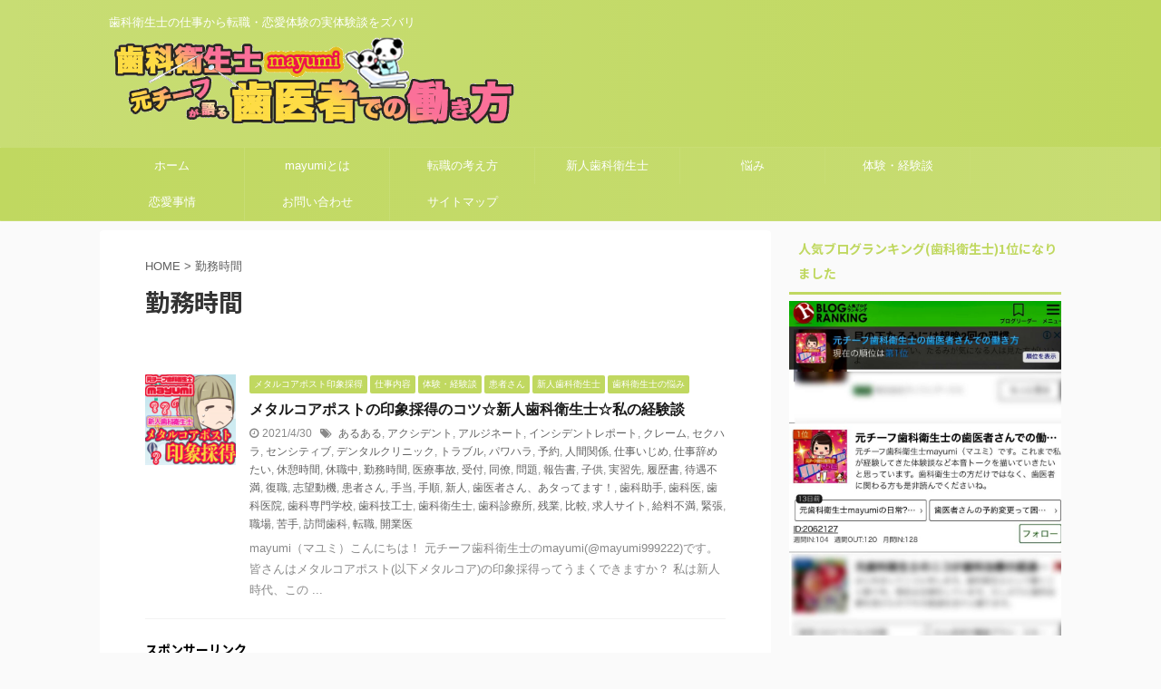

--- FILE ---
content_type: text/html; charset=UTF-8
request_url: https://dental-hygienist2.com/tag/%E5%8B%A4%E5%8B%99%E6%99%82%E9%96%93/
body_size: 17384
content:
<!DOCTYPE html>
<!--[if lt IE 7]>
<html class="ie6" lang="ja"> <![endif]-->
<!--[if IE 7]>
<html class="i7" lang="ja"> <![endif]-->
<!--[if IE 8]>
<html class="ie" lang="ja"> <![endif]-->
<!--[if gt IE 8]><!-->
<html lang="ja" class="s-navi-search-overlay ">
	<!--<![endif]-->
	<head prefix="og: http://ogp.me/ns# fb: http://ogp.me/ns/fb# article: http://ogp.me/ns/article#">
		<meta charset="UTF-8" >
		<meta name="viewport" content="width=device-width,initial-scale=1.0,user-scalable=no,viewport-fit=cover">
		<meta name="format-detection" content="telephone=no" >
		<meta name="referrer" content="no-referrer-when-downgrade"/>

					<meta name="robots" content="noindex,follow">
		
		<link rel="alternate" type="application/rss+xml" title="元チーフ歯科衛生士ブロガーだから話せる歯医者さんでの働き方 RSS Feed" href="https://dental-hygienist2.com/feed/" />
		<link rel="pingback" href="https://dental-hygienist2.com/xmlrpc.php" >
		<!--[if lt IE 9]>
		<script src="https://dental-hygienist2.com/wp-content/themes/affinger5/js/html5shiv.js"></script>
		<![endif]-->
				<meta name='robots' content='max-image-preview:large' />
<title>勤務時間 - 元チーフ歯科衛生士ブロガーだから話せる歯医者さんでの働き方</title>
<link rel='dns-prefetch' href='//webfonts.xserver.jp' />
<link rel='dns-prefetch' href='//ajax.googleapis.com' />
<script type="text/javascript">
window._wpemojiSettings = {"baseUrl":"https:\/\/s.w.org\/images\/core\/emoji\/14.0.0\/72x72\/","ext":".png","svgUrl":"https:\/\/s.w.org\/images\/core\/emoji\/14.0.0\/svg\/","svgExt":".svg","source":{"concatemoji":"https:\/\/dental-hygienist2.com\/wp-includes\/js\/wp-emoji-release.min.js?ver=6.3.1"}};
/*! This file is auto-generated */
!function(i,n){var o,s,e;function c(e){try{var t={supportTests:e,timestamp:(new Date).valueOf()};sessionStorage.setItem(o,JSON.stringify(t))}catch(e){}}function p(e,t,n){e.clearRect(0,0,e.canvas.width,e.canvas.height),e.fillText(t,0,0);var t=new Uint32Array(e.getImageData(0,0,e.canvas.width,e.canvas.height).data),r=(e.clearRect(0,0,e.canvas.width,e.canvas.height),e.fillText(n,0,0),new Uint32Array(e.getImageData(0,0,e.canvas.width,e.canvas.height).data));return t.every(function(e,t){return e===r[t]})}function u(e,t,n){switch(t){case"flag":return n(e,"\ud83c\udff3\ufe0f\u200d\u26a7\ufe0f","\ud83c\udff3\ufe0f\u200b\u26a7\ufe0f")?!1:!n(e,"\ud83c\uddfa\ud83c\uddf3","\ud83c\uddfa\u200b\ud83c\uddf3")&&!n(e,"\ud83c\udff4\udb40\udc67\udb40\udc62\udb40\udc65\udb40\udc6e\udb40\udc67\udb40\udc7f","\ud83c\udff4\u200b\udb40\udc67\u200b\udb40\udc62\u200b\udb40\udc65\u200b\udb40\udc6e\u200b\udb40\udc67\u200b\udb40\udc7f");case"emoji":return!n(e,"\ud83e\udef1\ud83c\udffb\u200d\ud83e\udef2\ud83c\udfff","\ud83e\udef1\ud83c\udffb\u200b\ud83e\udef2\ud83c\udfff")}return!1}function f(e,t,n){var r="undefined"!=typeof WorkerGlobalScope&&self instanceof WorkerGlobalScope?new OffscreenCanvas(300,150):i.createElement("canvas"),a=r.getContext("2d",{willReadFrequently:!0}),o=(a.textBaseline="top",a.font="600 32px Arial",{});return e.forEach(function(e){o[e]=t(a,e,n)}),o}function t(e){var t=i.createElement("script");t.src=e,t.defer=!0,i.head.appendChild(t)}"undefined"!=typeof Promise&&(o="wpEmojiSettingsSupports",s=["flag","emoji"],n.supports={everything:!0,everythingExceptFlag:!0},e=new Promise(function(e){i.addEventListener("DOMContentLoaded",e,{once:!0})}),new Promise(function(t){var n=function(){try{var e=JSON.parse(sessionStorage.getItem(o));if("object"==typeof e&&"number"==typeof e.timestamp&&(new Date).valueOf()<e.timestamp+604800&&"object"==typeof e.supportTests)return e.supportTests}catch(e){}return null}();if(!n){if("undefined"!=typeof Worker&&"undefined"!=typeof OffscreenCanvas&&"undefined"!=typeof URL&&URL.createObjectURL&&"undefined"!=typeof Blob)try{var e="postMessage("+f.toString()+"("+[JSON.stringify(s),u.toString(),p.toString()].join(",")+"));",r=new Blob([e],{type:"text/javascript"}),a=new Worker(URL.createObjectURL(r),{name:"wpTestEmojiSupports"});return void(a.onmessage=function(e){c(n=e.data),a.terminate(),t(n)})}catch(e){}c(n=f(s,u,p))}t(n)}).then(function(e){for(var t in e)n.supports[t]=e[t],n.supports.everything=n.supports.everything&&n.supports[t],"flag"!==t&&(n.supports.everythingExceptFlag=n.supports.everythingExceptFlag&&n.supports[t]);n.supports.everythingExceptFlag=n.supports.everythingExceptFlag&&!n.supports.flag,n.DOMReady=!1,n.readyCallback=function(){n.DOMReady=!0}}).then(function(){return e}).then(function(){var e;n.supports.everything||(n.readyCallback(),(e=n.source||{}).concatemoji?t(e.concatemoji):e.wpemoji&&e.twemoji&&(t(e.twemoji),t(e.wpemoji)))}))}((window,document),window._wpemojiSettings);
</script>
<!-- dental-hygienist2.com is managing ads with Advanced Ads 2.0.16 – https://wpadvancedads.com/ --><script id="denta-ready">
			window.advanced_ads_ready=function(e,a){a=a||"complete";var d=function(e){return"interactive"===a?"loading"!==e:"complete"===e};d(document.readyState)?e():document.addEventListener("readystatechange",(function(a){d(a.target.readyState)&&e()}),{once:"interactive"===a})},window.advanced_ads_ready_queue=window.advanced_ads_ready_queue||[];		</script>
		<style type="text/css">
img.wp-smiley,
img.emoji {
	display: inline !important;
	border: none !important;
	box-shadow: none !important;
	height: 1em !important;
	width: 1em !important;
	margin: 0 0.07em !important;
	vertical-align: -0.1em !important;
	background: none !important;
	padding: 0 !important;
}
</style>
	<link rel='stylesheet' id='wp-block-library-css' href='https://dental-hygienist2.com/wp-includes/css/dist/block-library/style.min.css?ver=6.3.1' type='text/css' media='all' />
<style id='classic-theme-styles-inline-css' type='text/css'>
/*! This file is auto-generated */
.wp-block-button__link{color:#fff;background-color:#32373c;border-radius:9999px;box-shadow:none;text-decoration:none;padding:calc(.667em + 2px) calc(1.333em + 2px);font-size:1.125em}.wp-block-file__button{background:#32373c;color:#fff;text-decoration:none}
</style>
<style id='global-styles-inline-css' type='text/css'>
body{--wp--preset--color--black: #000000;--wp--preset--color--cyan-bluish-gray: #abb8c3;--wp--preset--color--white: #ffffff;--wp--preset--color--pale-pink: #f78da7;--wp--preset--color--vivid-red: #cf2e2e;--wp--preset--color--luminous-vivid-orange: #ff6900;--wp--preset--color--luminous-vivid-amber: #fcb900;--wp--preset--color--light-green-cyan: #7bdcb5;--wp--preset--color--vivid-green-cyan: #00d084;--wp--preset--color--pale-cyan-blue: #8ed1fc;--wp--preset--color--vivid-cyan-blue: #0693e3;--wp--preset--color--vivid-purple: #9b51e0;--wp--preset--color--soft-red: #e6514c;--wp--preset--color--light-grayish-red: #fdebee;--wp--preset--color--vivid-yellow: #ffc107;--wp--preset--color--very-pale-yellow: #fffde7;--wp--preset--color--very-light-gray: #fafafa;--wp--preset--color--very-dark-gray: #313131;--wp--preset--color--original-color-a: #43a047;--wp--preset--color--original-color-b: #795548;--wp--preset--color--original-color-c: #ec407a;--wp--preset--color--original-color-d: #9e9d24;--wp--preset--gradient--vivid-cyan-blue-to-vivid-purple: linear-gradient(135deg,rgba(6,147,227,1) 0%,rgb(155,81,224) 100%);--wp--preset--gradient--light-green-cyan-to-vivid-green-cyan: linear-gradient(135deg,rgb(122,220,180) 0%,rgb(0,208,130) 100%);--wp--preset--gradient--luminous-vivid-amber-to-luminous-vivid-orange: linear-gradient(135deg,rgba(252,185,0,1) 0%,rgba(255,105,0,1) 100%);--wp--preset--gradient--luminous-vivid-orange-to-vivid-red: linear-gradient(135deg,rgba(255,105,0,1) 0%,rgb(207,46,46) 100%);--wp--preset--gradient--very-light-gray-to-cyan-bluish-gray: linear-gradient(135deg,rgb(238,238,238) 0%,rgb(169,184,195) 100%);--wp--preset--gradient--cool-to-warm-spectrum: linear-gradient(135deg,rgb(74,234,220) 0%,rgb(151,120,209) 20%,rgb(207,42,186) 40%,rgb(238,44,130) 60%,rgb(251,105,98) 80%,rgb(254,248,76) 100%);--wp--preset--gradient--blush-light-purple: linear-gradient(135deg,rgb(255,206,236) 0%,rgb(152,150,240) 100%);--wp--preset--gradient--blush-bordeaux: linear-gradient(135deg,rgb(254,205,165) 0%,rgb(254,45,45) 50%,rgb(107,0,62) 100%);--wp--preset--gradient--luminous-dusk: linear-gradient(135deg,rgb(255,203,112) 0%,rgb(199,81,192) 50%,rgb(65,88,208) 100%);--wp--preset--gradient--pale-ocean: linear-gradient(135deg,rgb(255,245,203) 0%,rgb(182,227,212) 50%,rgb(51,167,181) 100%);--wp--preset--gradient--electric-grass: linear-gradient(135deg,rgb(202,248,128) 0%,rgb(113,206,126) 100%);--wp--preset--gradient--midnight: linear-gradient(135deg,rgb(2,3,129) 0%,rgb(40,116,252) 100%);--wp--preset--font-size--small: 13px;--wp--preset--font-size--medium: 20px;--wp--preset--font-size--large: 36px;--wp--preset--font-size--x-large: 42px;--wp--preset--spacing--20: 0.44rem;--wp--preset--spacing--30: 0.67rem;--wp--preset--spacing--40: 1rem;--wp--preset--spacing--50: 1.5rem;--wp--preset--spacing--60: 2.25rem;--wp--preset--spacing--70: 3.38rem;--wp--preset--spacing--80: 5.06rem;--wp--preset--shadow--natural: 6px 6px 9px rgba(0, 0, 0, 0.2);--wp--preset--shadow--deep: 12px 12px 50px rgba(0, 0, 0, 0.4);--wp--preset--shadow--sharp: 6px 6px 0px rgba(0, 0, 0, 0.2);--wp--preset--shadow--outlined: 6px 6px 0px -3px rgba(255, 255, 255, 1), 6px 6px rgba(0, 0, 0, 1);--wp--preset--shadow--crisp: 6px 6px 0px rgba(0, 0, 0, 1);}:where(.is-layout-flex){gap: 0.5em;}:where(.is-layout-grid){gap: 0.5em;}body .is-layout-flow > .alignleft{float: left;margin-inline-start: 0;margin-inline-end: 2em;}body .is-layout-flow > .alignright{float: right;margin-inline-start: 2em;margin-inline-end: 0;}body .is-layout-flow > .aligncenter{margin-left: auto !important;margin-right: auto !important;}body .is-layout-constrained > .alignleft{float: left;margin-inline-start: 0;margin-inline-end: 2em;}body .is-layout-constrained > .alignright{float: right;margin-inline-start: 2em;margin-inline-end: 0;}body .is-layout-constrained > .aligncenter{margin-left: auto !important;margin-right: auto !important;}body .is-layout-constrained > :where(:not(.alignleft):not(.alignright):not(.alignfull)){max-width: var(--wp--style--global--content-size);margin-left: auto !important;margin-right: auto !important;}body .is-layout-constrained > .alignwide{max-width: var(--wp--style--global--wide-size);}body .is-layout-flex{display: flex;}body .is-layout-flex{flex-wrap: wrap;align-items: center;}body .is-layout-flex > *{margin: 0;}body .is-layout-grid{display: grid;}body .is-layout-grid > *{margin: 0;}:where(.wp-block-columns.is-layout-flex){gap: 2em;}:where(.wp-block-columns.is-layout-grid){gap: 2em;}:where(.wp-block-post-template.is-layout-flex){gap: 1.25em;}:where(.wp-block-post-template.is-layout-grid){gap: 1.25em;}.has-black-color{color: var(--wp--preset--color--black) !important;}.has-cyan-bluish-gray-color{color: var(--wp--preset--color--cyan-bluish-gray) !important;}.has-white-color{color: var(--wp--preset--color--white) !important;}.has-pale-pink-color{color: var(--wp--preset--color--pale-pink) !important;}.has-vivid-red-color{color: var(--wp--preset--color--vivid-red) !important;}.has-luminous-vivid-orange-color{color: var(--wp--preset--color--luminous-vivid-orange) !important;}.has-luminous-vivid-amber-color{color: var(--wp--preset--color--luminous-vivid-amber) !important;}.has-light-green-cyan-color{color: var(--wp--preset--color--light-green-cyan) !important;}.has-vivid-green-cyan-color{color: var(--wp--preset--color--vivid-green-cyan) !important;}.has-pale-cyan-blue-color{color: var(--wp--preset--color--pale-cyan-blue) !important;}.has-vivid-cyan-blue-color{color: var(--wp--preset--color--vivid-cyan-blue) !important;}.has-vivid-purple-color{color: var(--wp--preset--color--vivid-purple) !important;}.has-black-background-color{background-color: var(--wp--preset--color--black) !important;}.has-cyan-bluish-gray-background-color{background-color: var(--wp--preset--color--cyan-bluish-gray) !important;}.has-white-background-color{background-color: var(--wp--preset--color--white) !important;}.has-pale-pink-background-color{background-color: var(--wp--preset--color--pale-pink) !important;}.has-vivid-red-background-color{background-color: var(--wp--preset--color--vivid-red) !important;}.has-luminous-vivid-orange-background-color{background-color: var(--wp--preset--color--luminous-vivid-orange) !important;}.has-luminous-vivid-amber-background-color{background-color: var(--wp--preset--color--luminous-vivid-amber) !important;}.has-light-green-cyan-background-color{background-color: var(--wp--preset--color--light-green-cyan) !important;}.has-vivid-green-cyan-background-color{background-color: var(--wp--preset--color--vivid-green-cyan) !important;}.has-pale-cyan-blue-background-color{background-color: var(--wp--preset--color--pale-cyan-blue) !important;}.has-vivid-cyan-blue-background-color{background-color: var(--wp--preset--color--vivid-cyan-blue) !important;}.has-vivid-purple-background-color{background-color: var(--wp--preset--color--vivid-purple) !important;}.has-black-border-color{border-color: var(--wp--preset--color--black) !important;}.has-cyan-bluish-gray-border-color{border-color: var(--wp--preset--color--cyan-bluish-gray) !important;}.has-white-border-color{border-color: var(--wp--preset--color--white) !important;}.has-pale-pink-border-color{border-color: var(--wp--preset--color--pale-pink) !important;}.has-vivid-red-border-color{border-color: var(--wp--preset--color--vivid-red) !important;}.has-luminous-vivid-orange-border-color{border-color: var(--wp--preset--color--luminous-vivid-orange) !important;}.has-luminous-vivid-amber-border-color{border-color: var(--wp--preset--color--luminous-vivid-amber) !important;}.has-light-green-cyan-border-color{border-color: var(--wp--preset--color--light-green-cyan) !important;}.has-vivid-green-cyan-border-color{border-color: var(--wp--preset--color--vivid-green-cyan) !important;}.has-pale-cyan-blue-border-color{border-color: var(--wp--preset--color--pale-cyan-blue) !important;}.has-vivid-cyan-blue-border-color{border-color: var(--wp--preset--color--vivid-cyan-blue) !important;}.has-vivid-purple-border-color{border-color: var(--wp--preset--color--vivid-purple) !important;}.has-vivid-cyan-blue-to-vivid-purple-gradient-background{background: var(--wp--preset--gradient--vivid-cyan-blue-to-vivid-purple) !important;}.has-light-green-cyan-to-vivid-green-cyan-gradient-background{background: var(--wp--preset--gradient--light-green-cyan-to-vivid-green-cyan) !important;}.has-luminous-vivid-amber-to-luminous-vivid-orange-gradient-background{background: var(--wp--preset--gradient--luminous-vivid-amber-to-luminous-vivid-orange) !important;}.has-luminous-vivid-orange-to-vivid-red-gradient-background{background: var(--wp--preset--gradient--luminous-vivid-orange-to-vivid-red) !important;}.has-very-light-gray-to-cyan-bluish-gray-gradient-background{background: var(--wp--preset--gradient--very-light-gray-to-cyan-bluish-gray) !important;}.has-cool-to-warm-spectrum-gradient-background{background: var(--wp--preset--gradient--cool-to-warm-spectrum) !important;}.has-blush-light-purple-gradient-background{background: var(--wp--preset--gradient--blush-light-purple) !important;}.has-blush-bordeaux-gradient-background{background: var(--wp--preset--gradient--blush-bordeaux) !important;}.has-luminous-dusk-gradient-background{background: var(--wp--preset--gradient--luminous-dusk) !important;}.has-pale-ocean-gradient-background{background: var(--wp--preset--gradient--pale-ocean) !important;}.has-electric-grass-gradient-background{background: var(--wp--preset--gradient--electric-grass) !important;}.has-midnight-gradient-background{background: var(--wp--preset--gradient--midnight) !important;}.has-small-font-size{font-size: var(--wp--preset--font-size--small) !important;}.has-medium-font-size{font-size: var(--wp--preset--font-size--medium) !important;}.has-large-font-size{font-size: var(--wp--preset--font-size--large) !important;}.has-x-large-font-size{font-size: var(--wp--preset--font-size--x-large) !important;}
.wp-block-navigation a:where(:not(.wp-element-button)){color: inherit;}
:where(.wp-block-post-template.is-layout-flex){gap: 1.25em;}:where(.wp-block-post-template.is-layout-grid){gap: 1.25em;}
:where(.wp-block-columns.is-layout-flex){gap: 2em;}:where(.wp-block-columns.is-layout-grid){gap: 2em;}
.wp-block-pullquote{font-size: 1.5em;line-height: 1.6;}
</style>
<link rel='stylesheet' id='contact-form-7-css' href='https://dental-hygienist2.com/wp-content/plugins/contact-form-7/includes/css/styles.css?ver=5.9.8' type='text/css' media='all' />
<link rel='stylesheet' id='st-af-cpt-css' href='https://dental-hygienist2.com/wp-content/plugins/st-af-cpt/assets/css/style.css?ver=1.0.0' type='text/css' media='all' />
<link rel='stylesheet' id='toc-screen-css' href='https://dental-hygienist2.com/wp-content/plugins/table-of-contents-plus/screen.min.css?ver=2411.1' type='text/css' media='all' />
<link rel='stylesheet' id='word_balloon_user_style-css' href='https://dental-hygienist2.com/wp-content/plugins/word-balloon/css/word_balloon_user.min.css?ver=4.23.1' type='text/css' media='all' />
<link rel='stylesheet' id='word_balloon_skin_talk-css' href='https://dental-hygienist2.com/wp-content/plugins/word-balloon/css/skin/word_balloon_talk.min.css?ver=4.23.1' type='text/css' media='all' />
<link rel='stylesheet' id='word_balloon_inview_style-css' href='https://dental-hygienist2.com/wp-content/plugins/word-balloon/css/word_balloon_inview.min.css?ver=4.23.1' type='text/css' media='all' />
<link rel='stylesheet' id='wpccp-css' href='https://dental-hygienist2.com/wp-content/plugins/wp-content-copy-protection/assets/css/style.min.css?ver=1687893521' type='text/css' media='all' />
<link rel='stylesheet' id='ppress-frontend-css' href='https://dental-hygienist2.com/wp-content/plugins/wp-user-avatar/assets/css/frontend.min.css?ver=4.16.8' type='text/css' media='all' />
<link rel='stylesheet' id='ppress-flatpickr-css' href='https://dental-hygienist2.com/wp-content/plugins/wp-user-avatar/assets/flatpickr/flatpickr.min.css?ver=4.16.8' type='text/css' media='all' />
<link rel='stylesheet' id='ppress-select2-css' href='https://dental-hygienist2.com/wp-content/plugins/wp-user-avatar/assets/select2/select2.min.css?ver=6.3.1' type='text/css' media='all' />
<link rel='stylesheet' id='normalize-css' href='https://dental-hygienist2.com/wp-content/themes/affinger5/css/normalize.css?ver=1.5.9' type='text/css' media='all' />
<link rel='stylesheet' id='font-awesome-css' href='https://dental-hygienist2.com/wp-content/themes/affinger5/css/fontawesome/css/font-awesome.min.css?ver=4.7.0' type='text/css' media='all' />
<link rel='stylesheet' id='font-awesome-animation-css' href='https://dental-hygienist2.com/wp-content/themes/affinger5/css/fontawesome/css/font-awesome-animation.min.css?ver=6.3.1' type='text/css' media='all' />
<link rel='stylesheet' id='st_svg-css' href='https://dental-hygienist2.com/wp-content/themes/affinger5/st_svg/style.css?ver=6.3.1' type='text/css' media='all' />
<link rel='stylesheet' id='slick-css' href='https://dental-hygienist2.com/wp-content/themes/affinger5/vendor/slick/slick.css?ver=1.8.0' type='text/css' media='all' />
<link rel='stylesheet' id='slick-theme-css' href='https://dental-hygienist2.com/wp-content/themes/affinger5/vendor/slick/slick-theme.css?ver=1.8.0' type='text/css' media='all' />
<link rel='stylesheet' id='fonts-googleapis-notosansjp-css' href='//fonts.googleapis.com/css?family=Noto+Sans+JP%3A400%2C700&#038;display=swap&#038;subset=japanese&#038;ver=6.3.1' type='text/css' media='all' />
<link rel='stylesheet' id='style-css' href='https://dental-hygienist2.com/wp-content/themes/affinger5/style.css?ver=6.3.1' type='text/css' media='all' />
<link rel='stylesheet' id='child-style-css' href='https://dental-hygienist2.com/wp-content/themes/affinger5-child/style.css?ver=6.3.1' type='text/css' media='all' />
<link rel='stylesheet' id='single-css' href='https://dental-hygienist2.com/wp-content/themes/affinger5/st-rankcss.php' type='text/css' media='all' />
<link rel='stylesheet' id='st-themecss-css' href='https://dental-hygienist2.com/wp-content/themes/affinger5/st-themecss-loader.php?ver=6.3.1' type='text/css' media='all' />
<script type='text/javascript' src='//ajax.googleapis.com/ajax/libs/jquery/1.11.3/jquery.min.js?ver=1.11.3' id='jquery-js'></script>
<script type='text/javascript' src='//webfonts.xserver.jp/js/xserverv3.js?fadein=0&#038;ver=2.0.9' id='typesquare_std-js'></script>
<script type='text/javascript' src='https://dental-hygienist2.com/wp-content/plugins/wp-user-avatar/assets/flatpickr/flatpickr.min.js?ver=4.16.8' id='ppress-flatpickr-js'></script>
<script type='text/javascript' src='https://dental-hygienist2.com/wp-content/plugins/wp-user-avatar/assets/select2/select2.min.js?ver=4.16.8' id='ppress-select2-js'></script>
<link rel="https://api.w.org/" href="https://dental-hygienist2.com/wp-json/" /><link rel="alternate" type="application/json" href="https://dental-hygienist2.com/wp-json/wp/v2/tags/119" /><link rel="next" href="https://dental-hygienist2.com/tag/%E5%8B%A4%E5%8B%99%E6%99%82%E9%96%93/page/2/" />
<meta name="google-site-verification" content="QLgHP92T3Pf_8CNW8wJDyoKtQqOAVZcnnmlOaTETcVk" />
<script async src="https://pagead2.googlesyndication.com/pagead/js/adsbygoogle.js"></script>
<script>
     (adsbygoogle = window.adsbygoogle || []).push({
          google_ad_client: "ca-pub-4532973747532598",
          enable_page_level_ads: true
     });
</script>
<link rel="icon" href="https://dental-hygienist2.com/wp-content/uploads/2021/01/cropped-歯科衛生士2-32x32.png" sizes="32x32" />
<link rel="icon" href="https://dental-hygienist2.com/wp-content/uploads/2021/01/cropped-歯科衛生士2-192x192.png" sizes="192x192" />
<link rel="apple-touch-icon" href="https://dental-hygienist2.com/wp-content/uploads/2021/01/cropped-歯科衛生士2-180x180.png" />
<meta name="msapplication-TileImage" content="https://dental-hygienist2.com/wp-content/uploads/2021/01/cropped-歯科衛生士2-270x270.png" />

<div align="center">
	<noscript>
		<div style="position:fixed; top:0px; left:0px; z-index:3000; height:100%; width:100%; background-color:#FFFFFF">
			<br/><br/>
			<div style="font-family: Tahoma; font-size: 14px; background-color:#FFFFCC; border: 1pt solid Black; padding: 10pt;">
				Sorry, you have Javascript Disabled! To see this page as it is meant to appear, please enable your Javascript!
			</div>
		</div>
	</noscript>
</div>
			<script>
		(function (i, s, o, g, r, a, m) {
			i['GoogleAnalyticsObject'] = r;
			i[r] = i[r] || function () {
					(i[r].q = i[r].q || []).push(arguments)
				}, i[r].l = 1 * new Date();
			a = s.createElement(o),
				m = s.getElementsByTagName(o)[0];
			a.async = 1;
			a.src = g;
			m.parentNode.insertBefore(a, m)
		})(window, document, 'script', '//www.google-analytics.com/analytics.js', 'ga');

		ga('create', 'UA-136672797-4', 'auto');
		ga('send', 'pageview');

	</script>
					


<script>
	jQuery(function(){
		jQuery('.st-btn-open').click(function(){
			jQuery(this).next('.st-slidebox').stop(true, true).slideToggle();
			jQuery(this).addClass('st-btn-open-click');
		});
	});
</script>

	<script>
		jQuery(function(){
		jQuery('.post h2 , .h2modoki').wrapInner('<span class="st-dash-design"></span>');
		}) 
	</script>

<script>
	jQuery(function(){
		jQuery("#toc_container:not(:has(ul ul))").addClass("only-toc");
		jQuery(".st-ac-box ul:has(.cat-item)").each(function(){
			jQuery(this).addClass("st-ac-cat");
		});
	});
</script>

<script>
	jQuery(function(){
						jQuery('.st-star').parent('.rankh4').css('padding-bottom','5px'); // スターがある場合のランキング見出し調整
	});
</script>


			</head>
	<body class="archive tag tag-119 not-front-page aa-prefix-denta-" >
				<div id="st-ami">
				<div id="wrapper" class="">
				<div id="wrapper-in">
					<header id="">
						<div id="headbox-bg">
							<div id="headbox">

								<nav id="s-navi" class="pcnone" data-st-nav data-st-nav-type="normal">
		<dl class="acordion is-active" data-st-nav-primary>
			<dt class="trigger">
				<p class="acordion_button"><span class="op op-menu"><i class="fa st-svg-menu"></i></span></p>

				
				
							<!-- 追加メニュー -->
							
							<!-- 追加メニュー2 -->
							
							</dt>

			<dd class="acordion_tree">
				<div class="acordion_tree_content">

					

												<div class="menu-%e3%82%b0%e3%83%ad%e3%83%bc%e3%83%90%e3%83%ab%e3%83%a1%e3%83%8b%e3%83%a5%e3%83%bc-container"><ul id="menu-%e3%82%b0%e3%83%ad%e3%83%bc%e3%83%90%e3%83%ab%e3%83%a1%e3%83%8b%e3%83%a5%e3%83%bc" class="menu"><li id="menu-item-221" class="menu-item menu-item-type-custom menu-item-object-custom menu-item-home menu-item-221"><a href="https://dental-hygienist2.com/"><span class="menu-item-label">ホーム</span></a></li>
<li id="menu-item-164" class="menu-item menu-item-type-taxonomy menu-item-object-category menu-item-164"><a href="https://dental-hygienist2.com/category/mayumi%e3%81%a8%e3%81%af/"><span class="menu-item-label">mayumiとは</span></a></li>
<li id="menu-item-855" class="menu-item menu-item-type-taxonomy menu-item-object-category menu-item-855"><a href="https://dental-hygienist2.com/category/%e8%bb%a2%e8%81%b7%e3%81%ae%e8%80%83%e3%81%88%e6%96%b9/"><span class="menu-item-label">転職の考え方</span></a></li>
<li id="menu-item-1874" class="menu-item menu-item-type-taxonomy menu-item-object-category menu-item-1874"><a href="https://dental-hygienist2.com/category/%e6%96%b0%e4%ba%ba%e6%ad%af%e7%a7%91%e8%a1%9b%e7%94%9f%e5%a3%ab/"><span class="menu-item-label">新人歯科衛生士</span></a></li>
<li id="menu-item-647" class="menu-item menu-item-type-taxonomy menu-item-object-category menu-item-647"><a href="https://dental-hygienist2.com/category/%e6%82%a9%e3%81%bf/"><span class="menu-item-label">悩み</span></a></li>
<li id="menu-item-645" class="menu-item menu-item-type-taxonomy menu-item-object-category menu-item-645"><a href="https://dental-hygienist2.com/category/%e4%bd%93%e9%a8%93%e3%83%bb%e7%b5%8c%e9%a8%93%e8%ab%87/"><span class="menu-item-label">体験・経験談</span></a></li>
<li id="menu-item-750" class="menu-item menu-item-type-taxonomy menu-item-object-category menu-item-750"><a href="https://dental-hygienist2.com/category/%e6%81%8b%e6%84%9b%e4%ba%8b%e6%83%85/"><span class="menu-item-label">恋愛事情</span></a></li>
<li id="menu-item-36" class="menu-item menu-item-type-post_type menu-item-object-page menu-item-36"><a href="https://dental-hygienist2.com/%e3%81%8a%e5%95%8f%e3%81%84%e5%90%88%e3%82%8f%e3%81%9b/"><span class="menu-item-label">お問い合わせ</span></a></li>
<li id="menu-item-383" class="menu-item menu-item-type-post_type menu-item-object-page menu-item-383"><a href="https://dental-hygienist2.com/sitemap1/"><span class="menu-item-label">サイトマップ</span></a></li>
</ul></div>						<div class="clear"></div>

					
				</div>
			</dd>

					</dl>

					</nav>

								<div id="header-l">
									
									<div id="st-text-logo">
										
            
			
				<!-- キャプション -->
				                
					              		 	 <p class="descr sitenametop">
               		     	歯科衛生士の仕事から転職・恋愛体験の実体験談をズバリ               			 </p>
					                    
				                
				<!-- ロゴ又はブログ名 -->
				              		  <p class="sitename"><a href="https://dental-hygienist2.com/">
                  		                        		  <img class="sitename-bottom" alt="元チーフ歯科衛生士ブロガーだから話せる歯医者さんでの働き方" src="https://dental-hygienist2.com/wp-content/uploads/2021/01/サイトヘッダー.png" >
                   		               		  </a></p>
            					<!-- ロゴ又はブログ名ここまで -->

			    
		
    									</div>
								</div><!-- /#header-l -->

								<div id="header-r" class="smanone">
									
								</div><!-- /#header-r -->
							</div><!-- /#headbox-bg -->
						</div><!-- /#headbox clearfix -->

						
						
						
						
											
<div id="gazou-wide">
			<div id="st-menubox">
			<div id="st-menuwide">
				<nav class="smanone clearfix"><ul id="menu-%e3%82%b0%e3%83%ad%e3%83%bc%e3%83%90%e3%83%ab%e3%83%a1%e3%83%8b%e3%83%a5%e3%83%bc-1" class="menu"><li class="menu-item menu-item-type-custom menu-item-object-custom menu-item-home menu-item-221"><a href="https://dental-hygienist2.com/">ホーム</a></li>
<li class="menu-item menu-item-type-taxonomy menu-item-object-category menu-item-164"><a href="https://dental-hygienist2.com/category/mayumi%e3%81%a8%e3%81%af/">mayumiとは</a></li>
<li class="menu-item menu-item-type-taxonomy menu-item-object-category menu-item-855"><a href="https://dental-hygienist2.com/category/%e8%bb%a2%e8%81%b7%e3%81%ae%e8%80%83%e3%81%88%e6%96%b9/">転職の考え方</a></li>
<li class="menu-item menu-item-type-taxonomy menu-item-object-category menu-item-1874"><a href="https://dental-hygienist2.com/category/%e6%96%b0%e4%ba%ba%e6%ad%af%e7%a7%91%e8%a1%9b%e7%94%9f%e5%a3%ab/">新人歯科衛生士</a></li>
<li class="menu-item menu-item-type-taxonomy menu-item-object-category menu-item-647"><a href="https://dental-hygienist2.com/category/%e6%82%a9%e3%81%bf/">悩み</a></li>
<li class="menu-item menu-item-type-taxonomy menu-item-object-category menu-item-645"><a href="https://dental-hygienist2.com/category/%e4%bd%93%e9%a8%93%e3%83%bb%e7%b5%8c%e9%a8%93%e8%ab%87/">体験・経験談</a></li>
<li class="menu-item menu-item-type-taxonomy menu-item-object-category menu-item-750"><a href="https://dental-hygienist2.com/category/%e6%81%8b%e6%84%9b%e4%ba%8b%e6%83%85/">恋愛事情</a></li>
<li class="menu-item menu-item-type-post_type menu-item-object-page menu-item-36"><a href="https://dental-hygienist2.com/%e3%81%8a%e5%95%8f%e3%81%84%e5%90%88%e3%82%8f%e3%81%9b/">お問い合わせ</a></li>
<li class="menu-item menu-item-type-post_type menu-item-object-page menu-item-383"><a href="https://dental-hygienist2.com/sitemap1/">サイトマップ</a></li>
</ul></nav>			</div>
		</div>
				</div>
					
					
					</header>

					

					<div id="content-w">

					
					
					


<div id="content" class="clearfix">
	<div id="contentInner">
		<main >
			<article>
				<!--ぱんくず -->
									<div id="breadcrumb">
					<ol>
						<li><a href="https://dental-hygienist2.com"><span>HOME</span></a> > </li>
						<li>勤務時間</li>
					</ol>
					</div>
								<!--/ ぱんくず -->
				<!--ループ開始-->
				<div class="post">
					<h1 class="entry-title">
													勤務時間											</h1>
				</div><!-- /post -->
					<div class="kanren ">
						<dl class="clearfix">
			<dt><a href="https://dental-hygienist2.com/mentarupostshinjin/">
											<img width="150" height="150" src="https://dental-hygienist2.com/wp-content/uploads/2021/04/メタルコアポストの印象採得新人歯科衛生士への経験談-150x150.png" class="attachment-st_thumb150 size-st_thumb150 wp-post-image" alt="" decoding="async" srcset="https://dental-hygienist2.com/wp-content/uploads/2021/04/メタルコアポストの印象採得新人歯科衛生士への経験談-150x150.png 150w, https://dental-hygienist2.com/wp-content/uploads/2021/04/メタルコアポストの印象採得新人歯科衛生士への経験談-300x300.png 300w, https://dental-hygienist2.com/wp-content/uploads/2021/04/メタルコアポストの印象採得新人歯科衛生士への経験談-100x100.png 100w, https://dental-hygienist2.com/wp-content/uploads/2021/04/メタルコアポストの印象採得新人歯科衛生士への経験談.png 500w" sizes="(max-width: 150px) 100vw, 150px" />									</a></dt>
			<dd>
				
	
	<p class="st-catgroup itiran-category">
		<a href="https://dental-hygienist2.com/category/%e3%83%a1%e3%82%bf%e3%83%ab%e3%82%b3%e3%82%a2%e3%83%9d%e3%82%b9%e3%83%88%e5%8d%b0%e8%b1%a1%e6%8e%a1%e5%be%97/" title="View all posts in メタルコアポスト印象採得" rel="category tag"><span class="catname st-catid127">メタルコアポスト印象採得</span></a> <a href="https://dental-hygienist2.com/category/%e4%bb%95%e4%ba%8b%e5%86%85%e5%ae%b9/" title="View all posts in 仕事内容" rel="category tag"><span class="catname st-catid9">仕事内容</span></a> <a href="https://dental-hygienist2.com/category/%e4%bd%93%e9%a8%93%e3%83%bb%e7%b5%8c%e9%a8%93%e8%ab%87/" title="View all posts in 体験・経験談" rel="category tag"><span class="catname st-catid10">体験・経験談</span></a> <a href="https://dental-hygienist2.com/category/%e6%82%a3%e8%80%85%e3%81%95%e3%82%93/" title="View all posts in 患者さん" rel="category tag"><span class="catname st-catid24">患者さん</span></a> <a href="https://dental-hygienist2.com/category/%e6%96%b0%e4%ba%ba%e6%ad%af%e7%a7%91%e8%a1%9b%e7%94%9f%e5%a3%ab/" title="View all posts in 新人歯科衛生士" rel="category tag"><span class="catname st-catid124">新人歯科衛生士</span></a> <a href="https://dental-hygienist2.com/category/%e6%ad%af%e7%a7%91%e8%a1%9b%e7%94%9f%e5%a3%ab%e3%81%ae%e6%82%a9%e3%81%bf/" title="View all posts in 歯科衛生士の悩み" rel="category tag"><span class="catname st-catid8">歯科衛生士の悩み</span></a>	</p>
				<h3><a href="https://dental-hygienist2.com/mentarupostshinjin/">
						メタルコアポストの印象採得のコツ☆新人歯科衛生士☆私の経験談					</a></h3>

					<div class="blog_info">
		<p>
							<i class="fa fa-clock-o"></i>2021/4/30										&nbsp;<span class="pcone">
						<i class="fa fa-tags"></i>&nbsp;<a href="https://dental-hygienist2.com/tag/%e3%81%82%e3%82%8b%e3%81%82%e3%82%8b/" rel="tag">あるある</a>, <a href="https://dental-hygienist2.com/tag/%e3%82%a2%e3%82%af%e3%82%b7%e3%83%87%e3%83%b3%e3%83%88/" rel="tag">アクシデント</a>, <a href="https://dental-hygienist2.com/tag/%e3%82%a2%e3%83%ab%e3%82%b8%e3%83%8d%e3%83%bc%e3%83%88/" rel="tag">アルジネート</a>, <a href="https://dental-hygienist2.com/tag/%e3%82%a4%e3%83%b3%e3%82%b7%e3%83%87%e3%83%b3%e3%83%88%e3%83%ac%e3%83%9d%e3%83%bc%e3%83%88/" rel="tag">インシデントレポート</a>, <a href="https://dental-hygienist2.com/tag/%e3%82%af%e3%83%ac%e3%83%bc%e3%83%a0/" rel="tag">クレーム</a>, <a href="https://dental-hygienist2.com/tag/%e3%82%bb%e3%82%af%e3%83%8f%e3%83%a9/" rel="tag">セクハラ</a>, <a href="https://dental-hygienist2.com/tag/%e3%82%bb%e3%83%b3%e3%82%b7%e3%83%86%e3%82%a3%e3%83%96/" rel="tag">センシティブ</a>, <a href="https://dental-hygienist2.com/tag/%e3%83%87%e3%83%b3%e3%82%bf%e3%83%ab%e3%82%af%e3%83%aa%e3%83%8b%e3%83%83%e3%82%af/" rel="tag">デンタルクリニック</a>, <a href="https://dental-hygienist2.com/tag/%e3%83%88%e3%83%a9%e3%83%96%e3%83%ab/" rel="tag">トラブル</a>, <a href="https://dental-hygienist2.com/tag/%e3%83%91%e3%83%af%e3%83%8f%e3%83%a9/" rel="tag">パワハラ</a>, <a href="https://dental-hygienist2.com/tag/%e4%ba%88%e7%b4%84/" rel="tag">予約</a>, <a href="https://dental-hygienist2.com/tag/%e4%ba%ba%e9%96%93%e9%96%a2%e4%bf%82/" rel="tag">人間関係</a>, <a href="https://dental-hygienist2.com/tag/%e4%bb%95%e4%ba%8b%e3%81%84%e3%81%98%e3%82%81/" rel="tag">仕事いじめ</a>, <a href="https://dental-hygienist2.com/tag/%e4%bb%95%e4%ba%8b%e8%be%9e%e3%82%81%e3%81%9f%e3%81%84/" rel="tag">仕事辞めたい</a>, <a href="https://dental-hygienist2.com/tag/%e4%bc%91%e6%86%a9%e6%99%82%e9%96%93/" rel="tag">休憩時間</a>, <a href="https://dental-hygienist2.com/tag/%e4%bc%91%e8%81%b7%e4%b8%ad/" rel="tag">休職中</a>, <a href="https://dental-hygienist2.com/tag/%e5%8b%a4%e5%8b%99%e6%99%82%e9%96%93/" rel="tag">勤務時間</a>, <a href="https://dental-hygienist2.com/tag/%e5%8c%bb%e7%99%82%e4%ba%8b%e6%95%85/" rel="tag">医療事故</a>, <a href="https://dental-hygienist2.com/tag/%e5%8f%97%e4%bb%98/" rel="tag">受付</a>, <a href="https://dental-hygienist2.com/tag/%e5%90%8c%e5%83%9a/" rel="tag">同僚</a>, <a href="https://dental-hygienist2.com/tag/%e5%95%8f%e9%a1%8c/" rel="tag">問題</a>, <a href="https://dental-hygienist2.com/tag/%e5%a0%b1%e5%91%8a%e6%9b%b8/" rel="tag">報告書</a>, <a href="https://dental-hygienist2.com/tag/%e5%ad%90%e4%be%9b/" rel="tag">子供</a>, <a href="https://dental-hygienist2.com/tag/%e5%ae%9f%e7%bf%92%e5%85%88/" rel="tag">実習先</a>, <a href="https://dental-hygienist2.com/tag/%e5%b1%a5%e6%ad%b4%e6%9b%b8/" rel="tag">履歴書</a>, <a href="https://dental-hygienist2.com/tag/%e5%be%85%e9%81%87%e4%b8%8d%e6%ba%80/" rel="tag">待遇不満</a>, <a href="https://dental-hygienist2.com/tag/%e5%be%a9%e8%81%b7/" rel="tag">復職</a>, <a href="https://dental-hygienist2.com/tag/%e5%bf%97%e6%9c%9b%e5%8b%95%e6%a9%9f/" rel="tag">志望動機</a>, <a href="https://dental-hygienist2.com/tag/%e6%82%a3%e8%80%85%e3%81%95%e3%82%93/" rel="tag">患者さん</a>, <a href="https://dental-hygienist2.com/tag/%e6%89%8b%e5%bd%93/" rel="tag">手当</a>, <a href="https://dental-hygienist2.com/tag/%e6%89%8b%e9%a0%86/" rel="tag">手順</a>, <a href="https://dental-hygienist2.com/tag/%e6%96%b0%e4%ba%ba/" rel="tag">新人</a>, <a href="https://dental-hygienist2.com/tag/%e6%ad%af%e5%8c%bb%e8%80%85%e3%81%95%e3%82%93%e3%80%81%e3%81%82%e3%82%bf%e3%81%a3%e3%81%a6%e3%81%be%e3%81%99%ef%bc%81/" rel="tag">歯医者さん、あタってます！</a>, <a href="https://dental-hygienist2.com/tag/%e6%ad%af%e7%a7%91%e5%8a%a9%e6%89%8b/" rel="tag">歯科助手</a>, <a href="https://dental-hygienist2.com/tag/%e6%ad%af%e7%a7%91%e5%8c%bb/" rel="tag">歯科医</a>, <a href="https://dental-hygienist2.com/tag/%e6%ad%af%e7%a7%91%e5%8c%bb%e9%99%a2/" rel="tag">歯科医院</a>, <a href="https://dental-hygienist2.com/tag/%e6%ad%af%e7%a7%91%e5%b0%82%e9%96%80%e5%ad%a6%e6%a0%a1/" rel="tag">歯科専門学校</a>, <a href="https://dental-hygienist2.com/tag/%e6%ad%af%e7%a7%91%e6%8a%80%e5%b7%a5%e5%a3%ab/" rel="tag">歯科技工士</a>, <a href="https://dental-hygienist2.com/tag/%e6%ad%af%e7%a7%91%e8%a1%9b%e7%94%9f%e5%a3%ab/" rel="tag">歯科衛生士</a>, <a href="https://dental-hygienist2.com/tag/%e6%ad%af%e7%a7%91%e8%a8%ba%e7%99%82%e6%89%80/" rel="tag">歯科診療所</a>, <a href="https://dental-hygienist2.com/tag/%e6%ae%8b%e6%a5%ad/" rel="tag">残業</a>, <a href="https://dental-hygienist2.com/tag/%e6%af%94%e8%bc%83/" rel="tag">比較</a>, <a href="https://dental-hygienist2.com/tag/%e6%b1%82%e4%ba%ba%e3%82%b5%e3%82%a4%e3%83%88/" rel="tag">求人サイト</a>, <a href="https://dental-hygienist2.com/tag/%e7%b5%a6%e6%96%99%e4%b8%8d%e6%ba%80/" rel="tag">給料不満</a>, <a href="https://dental-hygienist2.com/tag/%e7%b7%8a%e5%bc%b5/" rel="tag">緊張</a>, <a href="https://dental-hygienist2.com/tag/%e8%81%b7%e5%a0%b4/" rel="tag">職場</a>, <a href="https://dental-hygienist2.com/tag/%e8%8b%a6%e6%89%8b/" rel="tag">苦手</a>, <a href="https://dental-hygienist2.com/tag/%e8%a8%aa%e5%95%8f%e6%ad%af%e7%a7%91/" rel="tag">訪問歯科</a>, <a href="https://dental-hygienist2.com/tag/%e8%bb%a2%e8%81%b7/" rel="tag">転職</a>, <a href="https://dental-hygienist2.com/tag/%e9%96%8b%e6%a5%ad%e5%8c%bb/" rel="tag">開業医</a>				</span></p>
				</div>

					<div class="st-excerpt smanone">
		<p>mayumi（マユミ）こんにちは！ 元チーフ歯科衛生士のmayumi(@mayumi999222)です。 皆さんはメタルコアポスト(以下メタルコア)の印象採得ってうまくできますか？ 私は新人時代、この ... </p>
	</div>
							</dd>
		</dl>
								<div class="st-infeed-adunit">
					<p class="st-widgets-title">スポンサーリンク</p><div class="textwidget custom-html-widget"><script async src="https://pagead2.googlesyndication.com/pagead/js/adsbygoogle.js"></script>
<ins class="adsbygoogle"
     style="display:block"
     data-ad-format="fluid"
     data-ad-layout-key="-gn+v-41-b6+zp"
     data-ad-client="ca-pub-4532973747532598"
     data-ad-slot="5264612461"></ins>
<script>
     (adsbygoogle = window.adsbygoogle || []).push({});
</script></div>				</div>
					<dl class="clearfix">
			<dt><a href="https://dental-hygienist2.com/sinjininree/">
											<img width="150" height="150" src="https://dental-hygienist2.com/wp-content/uploads/2021/04/インレーの印象を上手にとる方法は？【コツ】新人歯科衛生士への経験談-150x150.png" class="attachment-st_thumb150 size-st_thumb150 wp-post-image" alt="" decoding="async" srcset="https://dental-hygienist2.com/wp-content/uploads/2021/04/インレーの印象を上手にとる方法は？【コツ】新人歯科衛生士への経験談-150x150.png 150w, https://dental-hygienist2.com/wp-content/uploads/2021/04/インレーの印象を上手にとる方法は？【コツ】新人歯科衛生士への経験談-300x300.png 300w, https://dental-hygienist2.com/wp-content/uploads/2021/04/インレーの印象を上手にとる方法は？【コツ】新人歯科衛生士への経験談-100x100.png 100w, https://dental-hygienist2.com/wp-content/uploads/2021/04/インレーの印象を上手にとる方法は？【コツ】新人歯科衛生士への経験談.png 500w" sizes="(max-width: 150px) 100vw, 150px" />									</a></dt>
			<dd>
				
	
	<p class="st-catgroup itiran-category">
		<a href="https://dental-hygienist2.com/category/%e3%82%a4%e3%83%b3%e3%83%ac%e3%83%bc%e5%8d%b0%e8%b1%a1%e6%8e%a1%e5%be%97%e3%81%ae%e3%82%b3%e3%83%84/" title="View all posts in インレー印象採得のコツ" rel="category tag"><span class="catname st-catid128">インレー印象採得のコツ</span></a> <a href="https://dental-hygienist2.com/category/%e4%bb%95%e4%ba%8b%e5%86%85%e5%ae%b9/" title="View all posts in 仕事内容" rel="category tag"><span class="catname st-catid9">仕事内容</span></a> <a href="https://dental-hygienist2.com/category/%e4%bd%93%e9%a8%93%e3%83%bb%e7%b5%8c%e9%a8%93%e8%ab%87/" title="View all posts in 体験・経験談" rel="category tag"><span class="catname st-catid10">体験・経験談</span></a> <a href="https://dental-hygienist2.com/category/%e6%96%b0%e4%ba%ba%e6%ad%af%e7%a7%91%e8%a1%9b%e7%94%9f%e5%a3%ab/" title="View all posts in 新人歯科衛生士" rel="category tag"><span class="catname st-catid124">新人歯科衛生士</span></a>	</p>
				<h3><a href="https://dental-hygienist2.com/sinjininree/">
						インレーの印象のコツ【上手にとる方法は？】新人歯科衛生士への経験談					</a></h3>

					<div class="blog_info">
		<p>
							<i class="fa fa-refresh"></i>2021/4/30										&nbsp;<span class="pcone">
						<i class="fa fa-tags"></i>&nbsp;<a href="https://dental-hygienist2.com/tag/%e3%81%82%e3%82%8b%e3%81%82%e3%82%8b/" rel="tag">あるある</a>, <a href="https://dental-hygienist2.com/tag/%e3%82%a2%e3%82%af%e3%82%b7%e3%83%87%e3%83%b3%e3%83%88/" rel="tag">アクシデント</a>, <a href="https://dental-hygienist2.com/tag/%e3%82%a2%e3%83%ab%e3%82%b8%e3%83%8d%e3%83%bc%e3%83%88/" rel="tag">アルジネート</a>, <a href="https://dental-hygienist2.com/tag/%e3%82%a4%e3%83%b3%e3%82%b7%e3%83%87%e3%83%b3%e3%83%88%e3%83%ac%e3%83%9d%e3%83%bc%e3%83%88/" rel="tag">インシデントレポート</a>, <a href="https://dental-hygienist2.com/tag/%e3%82%af%e3%83%ac%e3%83%bc%e3%83%a0/" rel="tag">クレーム</a>, <a href="https://dental-hygienist2.com/tag/%e3%82%bb%e3%82%af%e3%83%8f%e3%83%a9/" rel="tag">セクハラ</a>, <a href="https://dental-hygienist2.com/tag/%e3%82%bb%e3%83%b3%e3%82%b7%e3%83%86%e3%82%a3%e3%83%96/" rel="tag">センシティブ</a>, <a href="https://dental-hygienist2.com/tag/%e3%83%87%e3%83%b3%e3%82%bf%e3%83%ab%e3%82%af%e3%83%aa%e3%83%8b%e3%83%83%e3%82%af/" rel="tag">デンタルクリニック</a>, <a href="https://dental-hygienist2.com/tag/%e3%83%88%e3%83%a9%e3%83%96%e3%83%ab/" rel="tag">トラブル</a>, <a href="https://dental-hygienist2.com/tag/%e3%83%91%e3%83%af%e3%83%8f%e3%83%a9/" rel="tag">パワハラ</a>, <a href="https://dental-hygienist2.com/tag/%e4%ba%88%e7%b4%84/" rel="tag">予約</a>, <a href="https://dental-hygienist2.com/tag/%e4%ba%ba%e9%96%93%e9%96%a2%e4%bf%82/" rel="tag">人間関係</a>, <a href="https://dental-hygienist2.com/tag/%e4%bb%95%e4%ba%8b%e3%81%84%e3%81%98%e3%82%81/" rel="tag">仕事いじめ</a>, <a href="https://dental-hygienist2.com/tag/%e4%bb%95%e4%ba%8b%e8%be%9e%e3%82%81%e3%81%9f%e3%81%84/" rel="tag">仕事辞めたい</a>, <a href="https://dental-hygienist2.com/tag/%e4%bc%91%e6%86%a9%e6%99%82%e9%96%93/" rel="tag">休憩時間</a>, <a href="https://dental-hygienist2.com/tag/%e4%bc%91%e8%81%b7%e4%b8%ad/" rel="tag">休職中</a>, <a href="https://dental-hygienist2.com/tag/%e5%8b%a4%e5%8b%99%e6%99%82%e9%96%93/" rel="tag">勤務時間</a>, <a href="https://dental-hygienist2.com/tag/%e5%8c%bb%e7%99%82%e4%ba%8b%e6%95%85/" rel="tag">医療事故</a>, <a href="https://dental-hygienist2.com/tag/%e5%8f%97%e4%bb%98/" rel="tag">受付</a>, <a href="https://dental-hygienist2.com/tag/%e5%90%8c%e5%83%9a/" rel="tag">同僚</a>, <a href="https://dental-hygienist2.com/tag/%e5%95%8f%e9%a1%8c/" rel="tag">問題</a>, <a href="https://dental-hygienist2.com/tag/%e5%a0%b1%e5%91%8a%e6%9b%b8/" rel="tag">報告書</a>, <a href="https://dental-hygienist2.com/tag/%e5%ad%90%e4%be%9b/" rel="tag">子供</a>, <a href="https://dental-hygienist2.com/tag/%e5%ae%9f%e7%bf%92%e5%85%88/" rel="tag">実習先</a>, <a href="https://dental-hygienist2.com/tag/%e5%b1%a5%e6%ad%b4%e6%9b%b8/" rel="tag">履歴書</a>, <a href="https://dental-hygienist2.com/tag/%e5%be%85%e9%81%87%e4%b8%8d%e6%ba%80/" rel="tag">待遇不満</a>, <a href="https://dental-hygienist2.com/tag/%e5%be%a9%e8%81%b7/" rel="tag">復職</a>, <a href="https://dental-hygienist2.com/tag/%e5%bf%97%e6%9c%9b%e5%8b%95%e6%a9%9f/" rel="tag">志望動機</a>, <a href="https://dental-hygienist2.com/tag/%e6%82%a3%e8%80%85%e3%81%95%e3%82%93/" rel="tag">患者さん</a>, <a href="https://dental-hygienist2.com/tag/%e6%89%8b%e5%bd%93/" rel="tag">手当</a>, <a href="https://dental-hygienist2.com/tag/%e6%89%8b%e9%a0%86/" rel="tag">手順</a>, <a href="https://dental-hygienist2.com/tag/%e6%96%b0%e4%ba%ba/" rel="tag">新人</a>, <a href="https://dental-hygienist2.com/tag/%e6%ad%af%e5%8c%bb%e8%80%85%e3%81%95%e3%82%93%e3%80%81%e3%81%82%e3%82%bf%e3%81%a3%e3%81%a6%e3%81%be%e3%81%99%ef%bc%81/" rel="tag">歯医者さん、あタってます！</a>, <a href="https://dental-hygienist2.com/tag/%e6%ad%af%e7%a7%91%e5%8a%a9%e6%89%8b/" rel="tag">歯科助手</a>, <a href="https://dental-hygienist2.com/tag/%e6%ad%af%e7%a7%91%e5%8c%bb/" rel="tag">歯科医</a>, <a href="https://dental-hygienist2.com/tag/%e6%ad%af%e7%a7%91%e5%8c%bb%e9%99%a2/" rel="tag">歯科医院</a>, <a href="https://dental-hygienist2.com/tag/%e6%ad%af%e7%a7%91%e5%b0%82%e9%96%80%e5%ad%a6%e6%a0%a1/" rel="tag">歯科専門学校</a>, <a href="https://dental-hygienist2.com/tag/%e6%ad%af%e7%a7%91%e6%8a%80%e5%b7%a5%e5%a3%ab/" rel="tag">歯科技工士</a>, <a href="https://dental-hygienist2.com/tag/%e6%ad%af%e7%a7%91%e8%a1%9b%e7%94%9f%e5%a3%ab/" rel="tag">歯科衛生士</a>, <a href="https://dental-hygienist2.com/tag/%e6%ad%af%e7%a7%91%e8%a8%ba%e7%99%82%e6%89%80/" rel="tag">歯科診療所</a>, <a href="https://dental-hygienist2.com/tag/%e6%ae%8b%e6%a5%ad/" rel="tag">残業</a>, <a href="https://dental-hygienist2.com/tag/%e6%af%94%e8%bc%83/" rel="tag">比較</a>, <a href="https://dental-hygienist2.com/tag/%e6%b1%82%e4%ba%ba%e3%82%b5%e3%82%a4%e3%83%88/" rel="tag">求人サイト</a>, <a href="https://dental-hygienist2.com/tag/%e7%b5%a6%e6%96%99%e4%b8%8d%e6%ba%80/" rel="tag">給料不満</a>, <a href="https://dental-hygienist2.com/tag/%e7%b7%8a%e5%bc%b5/" rel="tag">緊張</a>, <a href="https://dental-hygienist2.com/tag/%e8%81%b7%e5%a0%b4/" rel="tag">職場</a>, <a href="https://dental-hygienist2.com/tag/%e8%8b%a6%e6%89%8b/" rel="tag">苦手</a>, <a href="https://dental-hygienist2.com/tag/%e8%a8%aa%e5%95%8f%e6%ad%af%e7%a7%91/" rel="tag">訪問歯科</a>, <a href="https://dental-hygienist2.com/tag/%e8%bb%a2%e8%81%b7/" rel="tag">転職</a>, <a href="https://dental-hygienist2.com/tag/%e9%96%8b%e6%a5%ad%e5%8c%bb/" rel="tag">開業医</a>				</span></p>
				</div>

					<div class="st-excerpt smanone">
		<p>Mayumiこんにちは！ 元チーフ歯科衛生士のmayumi(@mayumi999222)です。 今回は新人歯科衛生士さんが一番最初におこなうであろう印象採得の中の「インレーの印象採得」について書いてい ... </p>
	</div>
							</dd>
		</dl>
						<dl class="clearfix">
			<dt><a href="https://dental-hygienist2.com/beterankouhai/">
											<img width="150" height="150" src="https://dental-hygienist2.com/wp-content/uploads/2021/04/ベテラン歯科衛生士が後輩として勤務！年上に対する指導はどうやる？-150x150.png" class="attachment-st_thumb150 size-st_thumb150 wp-post-image" alt="" decoding="async" srcset="https://dental-hygienist2.com/wp-content/uploads/2021/04/ベテラン歯科衛生士が後輩として勤務！年上に対する指導はどうやる？-150x150.png 150w, https://dental-hygienist2.com/wp-content/uploads/2021/04/ベテラン歯科衛生士が後輩として勤務！年上に対する指導はどうやる？-300x300.png 300w, https://dental-hygienist2.com/wp-content/uploads/2021/04/ベテラン歯科衛生士が後輩として勤務！年上に対する指導はどうやる？-100x100.png 100w, https://dental-hygienist2.com/wp-content/uploads/2021/04/ベテラン歯科衛生士が後輩として勤務！年上に対する指導はどうやる？.png 500w" sizes="(max-width: 150px) 100vw, 150px" />									</a></dt>
			<dd>
				
	
	<p class="st-catgroup itiran-category">
		<a href="https://dental-hygienist2.com/category/%e3%82%a2%e3%83%89%e3%83%90%e3%82%a4%e3%82%b9/" title="View all posts in アドバイス" rel="category tag"><span class="catname st-catid30">アドバイス</span></a> <a href="https://dental-hygienist2.com/category/%e4%ba%ba%e9%96%93%e9%96%a2%e4%bf%82/" title="View all posts in 人間関係" rel="category tag"><span class="catname st-catid34">人間関係</span></a> <a href="https://dental-hygienist2.com/category/%e4%bb%95%e4%ba%8b%e5%86%85%e5%ae%b9/" title="View all posts in 仕事内容" rel="category tag"><span class="catname st-catid9">仕事内容</span></a> <a href="https://dental-hygienist2.com/category/%e4%bd%93%e9%a8%93%e3%83%bb%e7%b5%8c%e9%a8%93%e8%ab%87/" title="View all posts in 体験・経験談" rel="category tag"><span class="catname st-catid10">体験・経験談</span></a> <a href="https://dental-hygienist2.com/category/%e6%ad%af%e7%a7%91%e8%a1%9b%e7%94%9f%e5%a3%ab%e3%81%ae%e6%82%a9%e3%81%bf/" title="View all posts in 歯科衛生士の悩み" rel="category tag"><span class="catname st-catid8">歯科衛生士の悩み</span></a>	</p>
				<h3><a href="https://dental-hygienist2.com/beterankouhai/">
						ベテラン歯科衛生士が後輩として勤務！年上に対する指導はどうやる？					</a></h3>

					<div class="blog_info">
		<p>
							<i class="fa fa-clock-o"></i>2021/4/16										&nbsp;<span class="pcone">
						<i class="fa fa-tags"></i>&nbsp;<a href="https://dental-hygienist2.com/tag/%e3%81%82%e3%82%8b%e3%81%82%e3%82%8b/" rel="tag">あるある</a>, <a href="https://dental-hygienist2.com/tag/%e3%82%a2%e3%82%af%e3%82%b7%e3%83%87%e3%83%b3%e3%83%88/" rel="tag">アクシデント</a>, <a href="https://dental-hygienist2.com/tag/%e3%82%a4%e3%83%b3%e3%82%b7%e3%83%87%e3%83%b3%e3%83%88%e3%83%ac%e3%83%9d%e3%83%bc%e3%83%88/" rel="tag">インシデントレポート</a>, <a href="https://dental-hygienist2.com/tag/%e3%82%af%e3%83%ac%e3%83%bc%e3%83%a0/" rel="tag">クレーム</a>, <a href="https://dental-hygienist2.com/tag/%e3%82%bb%e3%82%af%e3%83%8f%e3%83%a9/" rel="tag">セクハラ</a>, <a href="https://dental-hygienist2.com/tag/%e3%82%bb%e3%83%b3%e3%82%b7%e3%83%86%e3%82%a3%e3%83%96/" rel="tag">センシティブ</a>, <a href="https://dental-hygienist2.com/tag/%e3%83%87%e3%83%b3%e3%82%bf%e3%83%ab%e3%82%af%e3%83%aa%e3%83%8b%e3%83%83%e3%82%af/" rel="tag">デンタルクリニック</a>, <a href="https://dental-hygienist2.com/tag/%e3%83%88%e3%83%a9%e3%83%96%e3%83%ab/" rel="tag">トラブル</a>, <a href="https://dental-hygienist2.com/tag/%e3%83%91%e3%83%af%e3%83%8f%e3%83%a9/" rel="tag">パワハラ</a>, <a href="https://dental-hygienist2.com/tag/%e4%ba%88%e7%b4%84/" rel="tag">予約</a>, <a href="https://dental-hygienist2.com/tag/%e4%ba%ba%e9%96%93%e9%96%a2%e4%bf%82/" rel="tag">人間関係</a>, <a href="https://dental-hygienist2.com/tag/%e4%bb%95%e4%ba%8b%e3%81%84%e3%81%98%e3%82%81/" rel="tag">仕事いじめ</a>, <a href="https://dental-hygienist2.com/tag/%e4%bb%95%e4%ba%8b%e8%be%9e%e3%82%81%e3%81%9f%e3%81%84/" rel="tag">仕事辞めたい</a>, <a href="https://dental-hygienist2.com/tag/%e4%bc%91%e6%86%a9%e6%99%82%e9%96%93/" rel="tag">休憩時間</a>, <a href="https://dental-hygienist2.com/tag/%e4%bc%91%e8%81%b7%e4%b8%ad/" rel="tag">休職中</a>, <a href="https://dental-hygienist2.com/tag/%e5%8b%a4%e5%8b%99%e6%99%82%e9%96%93/" rel="tag">勤務時間</a>, <a href="https://dental-hygienist2.com/tag/%e5%8c%bb%e7%99%82%e4%ba%8b%e6%95%85/" rel="tag">医療事故</a>, <a href="https://dental-hygienist2.com/tag/%e5%8f%97%e4%bb%98/" rel="tag">受付</a>, <a href="https://dental-hygienist2.com/tag/%e5%90%8c%e5%83%9a/" rel="tag">同僚</a>, <a href="https://dental-hygienist2.com/tag/%e5%95%8f%e9%a1%8c/" rel="tag">問題</a>, <a href="https://dental-hygienist2.com/tag/%e5%a0%b1%e5%91%8a%e6%9b%b8/" rel="tag">報告書</a>, <a href="https://dental-hygienist2.com/tag/%e5%ad%90%e4%be%9b/" rel="tag">子供</a>, <a href="https://dental-hygienist2.com/tag/%e5%ae%9f%e7%bf%92%e5%85%88/" rel="tag">実習先</a>, <a href="https://dental-hygienist2.com/tag/%e5%b1%a5%e6%ad%b4%e6%9b%b8/" rel="tag">履歴書</a>, <a href="https://dental-hygienist2.com/tag/%e5%be%85%e9%81%87%e4%b8%8d%e6%ba%80/" rel="tag">待遇不満</a>, <a href="https://dental-hygienist2.com/tag/%e5%be%a9%e8%81%b7/" rel="tag">復職</a>, <a href="https://dental-hygienist2.com/tag/%e5%bf%97%e6%9c%9b%e5%8b%95%e6%a9%9f/" rel="tag">志望動機</a>, <a href="https://dental-hygienist2.com/tag/%e6%82%a3%e8%80%85%e3%81%95%e3%82%93/" rel="tag">患者さん</a>, <a href="https://dental-hygienist2.com/tag/%e6%89%8b%e5%bd%93/" rel="tag">手当</a>, <a href="https://dental-hygienist2.com/tag/%e6%96%b0%e4%ba%ba/" rel="tag">新人</a>, <a href="https://dental-hygienist2.com/tag/%e6%ad%af%e5%8c%bb%e8%80%85%e3%81%95%e3%82%93%e3%80%81%e3%81%82%e3%82%bf%e3%81%a3%e3%81%a6%e3%81%be%e3%81%99%ef%bc%81/" rel="tag">歯医者さん、あタってます！</a>, <a href="https://dental-hygienist2.com/tag/%e6%ad%af%e7%a7%91%e5%8a%a9%e6%89%8b/" rel="tag">歯科助手</a>, <a href="https://dental-hygienist2.com/tag/%e6%ad%af%e7%a7%91%e5%8c%bb/" rel="tag">歯科医</a>, <a href="https://dental-hygienist2.com/tag/%e6%ad%af%e7%a7%91%e5%8c%bb%e9%99%a2/" rel="tag">歯科医院</a>, <a href="https://dental-hygienist2.com/tag/%e6%ad%af%e7%a7%91%e5%b0%82%e9%96%80%e5%ad%a6%e6%a0%a1/" rel="tag">歯科専門学校</a>, <a href="https://dental-hygienist2.com/tag/%e6%ad%af%e7%a7%91%e6%8a%80%e5%b7%a5%e5%a3%ab/" rel="tag">歯科技工士</a>, <a href="https://dental-hygienist2.com/tag/%e6%ad%af%e7%a7%91%e8%a1%9b%e7%94%9f%e5%a3%ab/" rel="tag">歯科衛生士</a>, <a href="https://dental-hygienist2.com/tag/%e6%ad%af%e7%a7%91%e8%a8%ba%e7%99%82%e6%89%80/" rel="tag">歯科診療所</a>, <a href="https://dental-hygienist2.com/tag/%e6%ae%8b%e6%a5%ad/" rel="tag">残業</a>, <a href="https://dental-hygienist2.com/tag/%e6%af%94%e8%bc%83/" rel="tag">比較</a>, <a href="https://dental-hygienist2.com/tag/%e6%b1%82%e4%ba%ba%e3%82%b5%e3%82%a4%e3%83%88/" rel="tag">求人サイト</a>, <a href="https://dental-hygienist2.com/tag/%e7%b5%a6%e6%96%99%e4%b8%8d%e6%ba%80/" rel="tag">給料不満</a>, <a href="https://dental-hygienist2.com/tag/%e7%b7%8a%e5%bc%b5/" rel="tag">緊張</a>, <a href="https://dental-hygienist2.com/tag/%e8%81%b7%e5%a0%b4/" rel="tag">職場</a>, <a href="https://dental-hygienist2.com/tag/%e8%8b%a6%e6%89%8b/" rel="tag">苦手</a>, <a href="https://dental-hygienist2.com/tag/%e8%a8%aa%e5%95%8f%e6%ad%af%e7%a7%91/" rel="tag">訪問歯科</a>, <a href="https://dental-hygienist2.com/tag/%e8%bb%a2%e8%81%b7/" rel="tag">転職</a>, <a href="https://dental-hygienist2.com/tag/%e9%96%8b%e6%a5%ad%e5%8c%bb/" rel="tag">開業医</a>				</span></p>
				</div>

					<div class="st-excerpt smanone">
		<p>↓歯科衛生士/高待遇転職サイト↓ Mayumiこんにちは！ 元チーフ歯科衛生士のmayumi(@mayumi999222)です。 今回は後輩指導についての記事を書いていきたいと思います。 以前に新人後 ... </p>
	</div>
							</dd>
		</dl>
								<div class="st-infeed-adunit">
					<p class="st-widgets-title">スポンサーリンク</p><div class="textwidget custom-html-widget"><script async src="https://pagead2.googlesyndication.com/pagead/js/adsbygoogle.js"></script>
<ins class="adsbygoogle"
     style="display:block"
     data-ad-format="fluid"
     data-ad-layout-key="-gn+v-41-b6+zp"
     data-ad-client="ca-pub-4532973747532598"
     data-ad-slot="5264612461"></ins>
<script>
     (adsbygoogle = window.adsbygoogle || []).push({});
</script></div>				</div>
					<dl class="clearfix">
			<dt><a href="https://dental-hygienist2.com/eiseishikouhai/">
											<img width="150" height="150" src="https://dental-hygienist2.com/wp-content/uploads/2021/03/歯科衛生士の後輩指導って難しい？割り切りと人間関係作りがポイント-150x150.png" class="attachment-st_thumb150 size-st_thumb150 wp-post-image" alt="" decoding="async" srcset="https://dental-hygienist2.com/wp-content/uploads/2021/03/歯科衛生士の後輩指導って難しい？割り切りと人間関係作りがポイント-150x150.png 150w, https://dental-hygienist2.com/wp-content/uploads/2021/03/歯科衛生士の後輩指導って難しい？割り切りと人間関係作りがポイント-300x300.png 300w, https://dental-hygienist2.com/wp-content/uploads/2021/03/歯科衛生士の後輩指導って難しい？割り切りと人間関係作りがポイント-100x100.png 100w, https://dental-hygienist2.com/wp-content/uploads/2021/03/歯科衛生士の後輩指導って難しい？割り切りと人間関係作りがポイント.png 500w" sizes="(max-width: 150px) 100vw, 150px" />									</a></dt>
			<dd>
				
	
	<p class="st-catgroup itiran-category">
		<a href="https://dental-hygienist2.com/category/%e4%ba%ba%e9%96%93%e9%96%a2%e4%bf%82/" title="View all posts in 人間関係" rel="category tag"><span class="catname st-catid34">人間関係</span></a> <a href="https://dental-hygienist2.com/category/%e4%bb%95%e4%ba%8b%e5%86%85%e5%ae%b9/" title="View all posts in 仕事内容" rel="category tag"><span class="catname st-catid9">仕事内容</span></a> <a href="https://dental-hygienist2.com/category/%e4%bd%93%e9%a8%93%e3%83%bb%e7%b5%8c%e9%a8%93%e8%ab%87/" title="View all posts in 体験・経験談" rel="category tag"><span class="catname st-catid10">体験・経験談</span></a> <a href="https://dental-hygienist2.com/category/%e6%96%b0%e4%ba%ba/" title="View all posts in 新人" rel="category tag"><span class="catname st-catid81">新人</span></a>	</p>
				<h3><a href="https://dental-hygienist2.com/eiseishikouhai/">
						歯科衛生士の後輩指導って難しい？割り切りと人間関係作りがポイント					</a></h3>

					<div class="blog_info">
		<p>
							<i class="fa fa-clock-o"></i>2021/4/4										&nbsp;<span class="pcone">
						<i class="fa fa-tags"></i>&nbsp;<a href="https://dental-hygienist2.com/tag/%e3%81%82%e3%82%8b%e3%81%82%e3%82%8b/" rel="tag">あるある</a>, <a href="https://dental-hygienist2.com/tag/%e3%82%a2%e3%82%af%e3%82%b7%e3%83%87%e3%83%b3%e3%83%88/" rel="tag">アクシデント</a>, <a href="https://dental-hygienist2.com/tag/%e3%82%a4%e3%83%b3%e3%82%b7%e3%83%87%e3%83%b3%e3%83%88%e3%83%ac%e3%83%9d%e3%83%bc%e3%83%88/" rel="tag">インシデントレポート</a>, <a href="https://dental-hygienist2.com/tag/%e3%82%af%e3%83%ac%e3%83%bc%e3%83%a0/" rel="tag">クレーム</a>, <a href="https://dental-hygienist2.com/tag/%e3%82%bb%e3%82%af%e3%83%8f%e3%83%a9/" rel="tag">セクハラ</a>, <a href="https://dental-hygienist2.com/tag/%e3%82%bb%e3%83%b3%e3%82%b7%e3%83%86%e3%82%a3%e3%83%96/" rel="tag">センシティブ</a>, <a href="https://dental-hygienist2.com/tag/%e3%83%87%e3%83%b3%e3%82%bf%e3%83%ab%e3%82%af%e3%83%aa%e3%83%8b%e3%83%83%e3%82%af/" rel="tag">デンタルクリニック</a>, <a href="https://dental-hygienist2.com/tag/%e3%83%88%e3%83%a9%e3%83%96%e3%83%ab/" rel="tag">トラブル</a>, <a href="https://dental-hygienist2.com/tag/%e3%83%90%e3%83%83%e3%82%af%e3%83%ac/" rel="tag">バックレ</a>, <a href="https://dental-hygienist2.com/tag/%e3%83%91%e3%83%af%e3%83%8f%e3%83%a9/" rel="tag">パワハラ</a>, <a href="https://dental-hygienist2.com/tag/%e4%ba%88%e7%b4%84/" rel="tag">予約</a>, <a href="https://dental-hygienist2.com/tag/%e4%ba%ba%e9%96%93%e9%96%a2%e4%bf%82/" rel="tag">人間関係</a>, <a href="https://dental-hygienist2.com/tag/%e4%bb%95%e4%ba%8b%e3%81%84%e3%81%98%e3%82%81/" rel="tag">仕事いじめ</a>, <a href="https://dental-hygienist2.com/tag/%e4%bb%95%e4%ba%8b%e8%be%9e%e3%82%81%e3%81%9f%e3%81%84/" rel="tag">仕事辞めたい</a>, <a href="https://dental-hygienist2.com/tag/%e4%bc%91%e6%86%a9%e6%99%82%e9%96%93/" rel="tag">休憩時間</a>, <a href="https://dental-hygienist2.com/tag/%e4%bc%91%e8%81%b7%e4%b8%ad/" rel="tag">休職中</a>, <a href="https://dental-hygienist2.com/tag/%e5%8b%a4%e5%8b%99%e6%99%82%e9%96%93/" rel="tag">勤務時間</a>, <a href="https://dental-hygienist2.com/tag/%e5%8c%bb%e7%99%82%e4%ba%8b%e6%95%85/" rel="tag">医療事故</a>, <a href="https://dental-hygienist2.com/tag/%e5%8f%97%e4%bb%98/" rel="tag">受付</a>, <a href="https://dental-hygienist2.com/tag/%e5%90%8c%e5%83%9a/" rel="tag">同僚</a>, <a href="https://dental-hygienist2.com/tag/%e5%95%8f%e9%a1%8c/" rel="tag">問題</a>, <a href="https://dental-hygienist2.com/tag/%e5%a0%b1%e5%91%8a%e6%9b%b8/" rel="tag">報告書</a>, <a href="https://dental-hygienist2.com/tag/%e5%ad%90%e4%be%9b/" rel="tag">子供</a>, <a href="https://dental-hygienist2.com/tag/%e5%ae%9f%e7%bf%92%e5%85%88/" rel="tag">実習先</a>, <a href="https://dental-hygienist2.com/tag/%e5%b1%a5%e6%ad%b4%e6%9b%b8/" rel="tag">履歴書</a>, <a href="https://dental-hygienist2.com/tag/%e5%be%85%e9%81%87%e4%b8%8d%e6%ba%80/" rel="tag">待遇不満</a>, <a href="https://dental-hygienist2.com/tag/%e5%be%a9%e8%81%b7/" rel="tag">復職</a>, <a href="https://dental-hygienist2.com/tag/%e5%bf%97%e6%9c%9b%e5%8b%95%e6%a9%9f/" rel="tag">志望動機</a>, <a href="https://dental-hygienist2.com/tag/%e6%82%a3%e8%80%85%e3%81%95%e3%82%93/" rel="tag">患者さん</a>, <a href="https://dental-hygienist2.com/tag/%e6%89%8b%e5%bd%93/" rel="tag">手当</a>, <a href="https://dental-hygienist2.com/tag/%e6%96%b0%e4%ba%ba/" rel="tag">新人</a>, <a href="https://dental-hygienist2.com/tag/%e6%ad%af%e5%8c%bb%e8%80%85%e3%81%95%e3%82%93%e3%80%81%e3%81%82%e3%82%bf%e3%81%a3%e3%81%a6%e3%81%be%e3%81%99%ef%bc%81/" rel="tag">歯医者さん、あタってます！</a>, <a href="https://dental-hygienist2.com/tag/%e6%ad%af%e7%a7%91%e5%8a%a9%e6%89%8b/" rel="tag">歯科助手</a>, <a href="https://dental-hygienist2.com/tag/%e6%ad%af%e7%a7%91%e5%8c%bb/" rel="tag">歯科医</a>, <a href="https://dental-hygienist2.com/tag/%e6%ad%af%e7%a7%91%e5%8c%bb%e9%99%a2/" rel="tag">歯科医院</a>, <a href="https://dental-hygienist2.com/tag/%e6%ad%af%e7%a7%91%e5%b0%82%e9%96%80%e5%ad%a6%e6%a0%a1/" rel="tag">歯科専門学校</a>, <a href="https://dental-hygienist2.com/tag/%e6%ad%af%e7%a7%91%e6%8a%80%e5%b7%a5%e5%a3%ab/" rel="tag">歯科技工士</a>, <a href="https://dental-hygienist2.com/tag/%e6%ad%af%e7%a7%91%e8%a1%9b%e7%94%9f%e5%a3%ab/" rel="tag">歯科衛生士</a>, <a href="https://dental-hygienist2.com/tag/%e6%ad%af%e7%a7%91%e8%a8%ba%e7%99%82%e6%89%80/" rel="tag">歯科診療所</a>, <a href="https://dental-hygienist2.com/tag/%e6%ae%8b%e6%a5%ad/" rel="tag">残業</a>, <a href="https://dental-hygienist2.com/tag/%e6%b1%82%e4%ba%ba%e3%82%b5%e3%82%a4%e3%83%88/" rel="tag">求人サイト</a>, <a href="https://dental-hygienist2.com/tag/%e7%b5%a6%e6%96%99%e4%b8%8d%e6%ba%80/" rel="tag">給料不満</a>, <a href="https://dental-hygienist2.com/tag/%e7%b7%8a%e5%bc%b5/" rel="tag">緊張</a>, <a href="https://dental-hygienist2.com/tag/%e8%81%b7%e5%a0%b4/" rel="tag">職場</a>, <a href="https://dental-hygienist2.com/tag/%e8%8b%a6%e6%89%8b/" rel="tag">苦手</a>, <a href="https://dental-hygienist2.com/tag/%e8%a8%aa%e5%95%8f%e6%ad%af%e7%a7%91/" rel="tag">訪問歯科</a>, <a href="https://dental-hygienist2.com/tag/%e8%bb%a2%e8%81%b7/" rel="tag">転職</a>, <a href="https://dental-hygienist2.com/tag/%e9%96%8b%e6%a5%ad%e5%8c%bb/" rel="tag">開業医</a>				</span></p>
				</div>

					<div class="st-excerpt smanone">
		<p>↓歯科衛生士/高待遇転職サイト↓ Mayumiこんにちは！ 元チーフ歯科衛生士のmayumi(@mayumi999222)です。 どこの歯科医院でも自分より後に就職してきた【後輩】という存在がいますよ ... </p>
	</div>
							</dd>
		</dl>
						<dl class="clearfix">
			<dt><a href="https://dental-hygienist2.com/kirawareshika/">
											<img width="150" height="150" src="https://dental-hygienist2.com/wp-content/uploads/2021/03/【歯科衛生士】スタッフに嫌われている悩みとは！？エグい辞め方の驚愕の真相-150x150.jpg" class="attachment-st_thumb150 size-st_thumb150 wp-post-image" alt="" decoding="async" srcset="https://dental-hygienist2.com/wp-content/uploads/2021/03/【歯科衛生士】スタッフに嫌われている悩みとは！？エグい辞め方の驚愕の真相-150x150.jpg 150w, https://dental-hygienist2.com/wp-content/uploads/2021/03/【歯科衛生士】スタッフに嫌われている悩みとは！？エグい辞め方の驚愕の真相-300x300.jpg 300w, https://dental-hygienist2.com/wp-content/uploads/2021/03/【歯科衛生士】スタッフに嫌われている悩みとは！？エグい辞め方の驚愕の真相-100x100.jpg 100w, https://dental-hygienist2.com/wp-content/uploads/2021/03/【歯科衛生士】スタッフに嫌われている悩みとは！？エグい辞め方の驚愕の真相.jpg 500w" sizes="(max-width: 150px) 100vw, 150px" />									</a></dt>
			<dd>
				
	
	<p class="st-catgroup itiran-category">
		<a href="https://dental-hygienist2.com/category/%e4%ba%ba%e9%96%93%e9%96%a2%e4%bf%82/" title="View all posts in 人間関係" rel="category tag"><span class="catname st-catid34">人間関係</span></a> <a href="https://dental-hygienist2.com/category/%e4%bd%93%e9%a8%93%e3%83%bb%e7%b5%8c%e9%a8%93%e8%ab%87/" title="View all posts in 体験・経験談" rel="category tag"><span class="catname st-catid10">体験・経験談</span></a> <a href="https://dental-hygienist2.com/category/%e6%82%a9%e3%81%bf/" title="View all posts in 悩み" rel="category tag"><span class="catname st-catid35">悩み</span></a> <a href="https://dental-hygienist2.com/category/%e8%bb%a2%e8%81%b7%e3%81%ae%e8%80%83%e3%81%88%e6%96%b9/" title="View all posts in 転職の考え方" rel="category tag"><span class="catname st-catid42">転職の考え方</span></a>	</p>
				<h3><a href="https://dental-hygienist2.com/kirawareshika/">
						【歯科衛生士】スタッフに嫌われている悩みとは！？バックレの驚愕の真相					</a></h3>

					<div class="blog_info">
		<p>
							<i class="fa fa-refresh"></i>2021/3/28										&nbsp;<span class="pcone">
						<i class="fa fa-tags"></i>&nbsp;<a href="https://dental-hygienist2.com/tag/%e3%81%82%e3%82%8b%e3%81%82%e3%82%8b/" rel="tag">あるある</a>, <a href="https://dental-hygienist2.com/tag/%e3%82%a2%e3%82%af%e3%82%b7%e3%83%87%e3%83%b3%e3%83%88/" rel="tag">アクシデント</a>, <a href="https://dental-hygienist2.com/tag/%e3%82%a4%e3%83%b3%e3%82%b7%e3%83%87%e3%83%b3%e3%83%88%e3%83%ac%e3%83%9d%e3%83%bc%e3%83%88/" rel="tag">インシデントレポート</a>, <a href="https://dental-hygienist2.com/tag/%e3%82%af%e3%83%ac%e3%83%bc%e3%83%a0/" rel="tag">クレーム</a>, <a href="https://dental-hygienist2.com/tag/%e3%82%bb%e3%82%af%e3%83%8f%e3%83%a9/" rel="tag">セクハラ</a>, <a href="https://dental-hygienist2.com/tag/%e3%82%bb%e3%83%b3%e3%82%b7%e3%83%86%e3%82%a3%e3%83%96/" rel="tag">センシティブ</a>, <a href="https://dental-hygienist2.com/tag/%e3%83%87%e3%83%b3%e3%82%bf%e3%83%ab%e3%82%af%e3%83%aa%e3%83%8b%e3%83%83%e3%82%af/" rel="tag">デンタルクリニック</a>, <a href="https://dental-hygienist2.com/tag/%e3%83%88%e3%83%a9%e3%83%96%e3%83%ab/" rel="tag">トラブル</a>, <a href="https://dental-hygienist2.com/tag/%e3%83%90%e3%83%83%e3%82%af%e3%83%ac/" rel="tag">バックレ</a>, <a href="https://dental-hygienist2.com/tag/%e3%83%91%e3%83%af%e3%83%8f%e3%83%a9/" rel="tag">パワハラ</a>, <a href="https://dental-hygienist2.com/tag/%e4%ba%88%e7%b4%84/" rel="tag">予約</a>, <a href="https://dental-hygienist2.com/tag/%e4%ba%ba%e9%96%93%e9%96%a2%e4%bf%82/" rel="tag">人間関係</a>, <a href="https://dental-hygienist2.com/tag/%e4%bb%95%e4%ba%8b%e3%81%84%e3%81%98%e3%82%81/" rel="tag">仕事いじめ</a>, <a href="https://dental-hygienist2.com/tag/%e4%bb%95%e4%ba%8b%e8%be%9e%e3%82%81%e3%81%9f%e3%81%84/" rel="tag">仕事辞めたい</a>, <a href="https://dental-hygienist2.com/tag/%e4%bc%91%e6%86%a9%e6%99%82%e9%96%93/" rel="tag">休憩時間</a>, <a href="https://dental-hygienist2.com/tag/%e4%bc%91%e8%81%b7%e4%b8%ad/" rel="tag">休職中</a>, <a href="https://dental-hygienist2.com/tag/%e5%8b%a4%e5%8b%99%e6%99%82%e9%96%93/" rel="tag">勤務時間</a>, <a href="https://dental-hygienist2.com/tag/%e5%8c%bb%e7%99%82%e4%ba%8b%e6%95%85/" rel="tag">医療事故</a>, <a href="https://dental-hygienist2.com/tag/%e5%8f%97%e4%bb%98/" rel="tag">受付</a>, <a href="https://dental-hygienist2.com/tag/%e5%90%8c%e5%83%9a/" rel="tag">同僚</a>, <a href="https://dental-hygienist2.com/tag/%e5%95%8f%e9%a1%8c/" rel="tag">問題</a>, <a href="https://dental-hygienist2.com/tag/%e5%a0%b1%e5%91%8a%e6%9b%b8/" rel="tag">報告書</a>, <a href="https://dental-hygienist2.com/tag/%e5%ad%90%e4%be%9b/" rel="tag">子供</a>, <a href="https://dental-hygienist2.com/tag/%e5%ae%9f%e7%bf%92%e5%85%88/" rel="tag">実習先</a>, <a href="https://dental-hygienist2.com/tag/%e5%b1%a5%e6%ad%b4%e6%9b%b8/" rel="tag">履歴書</a>, <a href="https://dental-hygienist2.com/tag/%e5%be%85%e9%81%87%e4%b8%8d%e6%ba%80/" rel="tag">待遇不満</a>, <a href="https://dental-hygienist2.com/tag/%e5%be%a9%e8%81%b7/" rel="tag">復職</a>, <a href="https://dental-hygienist2.com/tag/%e5%bf%97%e6%9c%9b%e5%8b%95%e6%a9%9f/" rel="tag">志望動機</a>, <a href="https://dental-hygienist2.com/tag/%e6%82%a3%e8%80%85%e3%81%95%e3%82%93/" rel="tag">患者さん</a>, <a href="https://dental-hygienist2.com/tag/%e6%89%8b%e5%bd%93/" rel="tag">手当</a>, <a href="https://dental-hygienist2.com/tag/%e6%96%b0%e4%ba%ba/" rel="tag">新人</a>, <a href="https://dental-hygienist2.com/tag/%e6%ad%af%e5%8c%bb%e8%80%85%e3%81%95%e3%82%93%e3%80%81%e3%81%82%e3%82%bf%e3%81%a3%e3%81%a6%e3%81%be%e3%81%99%ef%bc%81/" rel="tag">歯医者さん、あタってます！</a>, <a href="https://dental-hygienist2.com/tag/%e6%ad%af%e7%a7%91%e5%8a%a9%e6%89%8b/" rel="tag">歯科助手</a>, <a href="https://dental-hygienist2.com/tag/%e6%ad%af%e7%a7%91%e5%8c%bb/" rel="tag">歯科医</a>, <a href="https://dental-hygienist2.com/tag/%e6%ad%af%e7%a7%91%e5%8c%bb%e9%99%a2/" rel="tag">歯科医院</a>, <a href="https://dental-hygienist2.com/tag/%e6%ad%af%e7%a7%91%e5%b0%82%e9%96%80%e5%ad%a6%e6%a0%a1/" rel="tag">歯科専門学校</a>, <a href="https://dental-hygienist2.com/tag/%e6%ad%af%e7%a7%91%e6%8a%80%e5%b7%a5%e5%a3%ab/" rel="tag">歯科技工士</a>, <a href="https://dental-hygienist2.com/tag/%e6%ad%af%e7%a7%91%e8%a1%9b%e7%94%9f%e5%a3%ab/" rel="tag">歯科衛生士</a>, <a href="https://dental-hygienist2.com/tag/%e6%ad%af%e7%a7%91%e8%a8%ba%e7%99%82%e6%89%80/" rel="tag">歯科診療所</a>, <a href="https://dental-hygienist2.com/tag/%e6%ae%8b%e6%a5%ad/" rel="tag">残業</a>, <a href="https://dental-hygienist2.com/tag/%e6%b1%82%e4%ba%ba%e3%82%b5%e3%82%a4%e3%83%88/" rel="tag">求人サイト</a>, <a href="https://dental-hygienist2.com/tag/%e7%b5%a6%e6%96%99%e4%b8%8d%e6%ba%80/" rel="tag">給料不満</a>, <a href="https://dental-hygienist2.com/tag/%e7%b7%8a%e5%bc%b5/" rel="tag">緊張</a>, <a href="https://dental-hygienist2.com/tag/%e8%81%b7%e5%a0%b4/" rel="tag">職場</a>, <a href="https://dental-hygienist2.com/tag/%e8%8b%a6%e6%89%8b/" rel="tag">苦手</a>, <a href="https://dental-hygienist2.com/tag/%e8%a8%aa%e5%95%8f%e6%ad%af%e7%a7%91/" rel="tag">訪問歯科</a>, <a href="https://dental-hygienist2.com/tag/%e8%bb%a2%e8%81%b7/" rel="tag">転職</a>, <a href="https://dental-hygienist2.com/tag/%e9%96%8b%e6%a5%ad%e5%8c%bb/" rel="tag">開業医</a>				</span></p>
				</div>

					<div class="st-excerpt smanone">
		<p>↓歯科衛生士/高待遇転職サイト↓ Mayumiこんにちは！ 元チーフ歯科衛生士のmayumi(@mayumi999222)です。 私の勤めていた歯科医院で悩んでいた歯科衛生士がいました。 それはスタッ ... </p>
	</div>
							</dd>
		</dl>
								<div class="st-infeed-adunit">
					<p class="st-widgets-title">スポンサーリンク</p><div class="textwidget custom-html-widget"><script async src="https://pagead2.googlesyndication.com/pagead/js/adsbygoogle.js"></script>
<ins class="adsbygoogle"
     style="display:block"
     data-ad-format="fluid"
     data-ad-layout-key="-gn+v-41-b6+zp"
     data-ad-client="ca-pub-4532973747532598"
     data-ad-slot="5264612461"></ins>
<script>
     (adsbygoogle = window.adsbygoogle || []).push({});
</script></div>				</div>
					<dl class="clearfix">
			<dt><a href="https://dental-hygienist2.com/sikatorabule/">
											<img width="150" height="150" src="https://dental-hygienist2.com/wp-content/uploads/2021/03/【ヒヤリハット】歯医者で大パニック！先生・スタッフみんなが大慌て！-150x150.png" class="attachment-st_thumb150 size-st_thumb150 wp-post-image" alt="" decoding="async" srcset="https://dental-hygienist2.com/wp-content/uploads/2021/03/【ヒヤリハット】歯医者で大パニック！先生・スタッフみんなが大慌て！-150x150.png 150w, https://dental-hygienist2.com/wp-content/uploads/2021/03/【ヒヤリハット】歯医者で大パニック！先生・スタッフみんなが大慌て！-300x300.png 300w, https://dental-hygienist2.com/wp-content/uploads/2021/03/【ヒヤリハット】歯医者で大パニック！先生・スタッフみんなが大慌て！-100x100.png 100w, https://dental-hygienist2.com/wp-content/uploads/2021/03/【ヒヤリハット】歯医者で大パニック！先生・スタッフみんなが大慌て！.png 500w" sizes="(max-width: 150px) 100vw, 150px" />									</a></dt>
			<dd>
				
	
	<p class="st-catgroup itiran-category">
		<a href="https://dental-hygienist2.com/category/%e3%82%a2%e3%83%89%e3%83%90%e3%82%a4%e3%82%b9/" title="View all posts in アドバイス" rel="category tag"><span class="catname st-catid30">アドバイス</span></a> <a href="https://dental-hygienist2.com/category/%e4%bb%95%e4%ba%8b%e5%86%85%e5%ae%b9/" title="View all posts in 仕事内容" rel="category tag"><span class="catname st-catid9">仕事内容</span></a> <a href="https://dental-hygienist2.com/category/%e4%bd%93%e9%a8%93%e3%83%bb%e7%b5%8c%e9%a8%93%e8%ab%87/" title="View all posts in 体験・経験談" rel="category tag"><span class="catname st-catid10">体験・経験談</span></a>	</p>
				<h3><a href="https://dental-hygienist2.com/sikatorabule/">
						【ヒヤリハット】歯医者で大パニック！先生・スタッフみんなが大慌て！					</a></h3>

					<div class="blog_info">
		<p>
							<i class="fa fa-refresh"></i>2021/3/27										&nbsp;<span class="pcone">
						<i class="fa fa-tags"></i>&nbsp;<a href="https://dental-hygienist2.com/tag/%e3%81%82%e3%82%8b%e3%81%82%e3%82%8b/" rel="tag">あるある</a>, <a href="https://dental-hygienist2.com/tag/%e3%82%a2%e3%82%af%e3%82%b7%e3%83%87%e3%83%b3%e3%83%88/" rel="tag">アクシデント</a>, <a href="https://dental-hygienist2.com/tag/%e3%82%a4%e3%83%b3%e3%82%b7%e3%83%87%e3%83%b3%e3%83%88%e3%83%ac%e3%83%9d%e3%83%bc%e3%83%88/" rel="tag">インシデントレポート</a>, <a href="https://dental-hygienist2.com/tag/%e3%82%af%e3%83%ac%e3%83%bc%e3%83%a0/" rel="tag">クレーム</a>, <a href="https://dental-hygienist2.com/tag/%e3%82%bb%e3%82%af%e3%83%8f%e3%83%a9/" rel="tag">セクハラ</a>, <a href="https://dental-hygienist2.com/tag/%e3%82%bb%e3%83%b3%e3%82%b7%e3%83%86%e3%82%a3%e3%83%96/" rel="tag">センシティブ</a>, <a href="https://dental-hygienist2.com/tag/%e3%83%87%e3%83%b3%e3%82%bf%e3%83%ab%e3%82%af%e3%83%aa%e3%83%8b%e3%83%83%e3%82%af/" rel="tag">デンタルクリニック</a>, <a href="https://dental-hygienist2.com/tag/%e3%83%88%e3%83%a9%e3%83%96%e3%83%ab/" rel="tag">トラブル</a>, <a href="https://dental-hygienist2.com/tag/%e3%83%91%e3%83%af%e3%83%8f%e3%83%a9/" rel="tag">パワハラ</a>, <a href="https://dental-hygienist2.com/tag/%e4%ba%88%e7%b4%84/" rel="tag">予約</a>, <a href="https://dental-hygienist2.com/tag/%e4%ba%ba%e9%96%93%e9%96%a2%e4%bf%82/" rel="tag">人間関係</a>, <a href="https://dental-hygienist2.com/tag/%e4%bb%95%e4%ba%8b%e3%81%84%e3%81%98%e3%82%81/" rel="tag">仕事いじめ</a>, <a href="https://dental-hygienist2.com/tag/%e4%bb%95%e4%ba%8b%e8%be%9e%e3%82%81%e3%81%9f%e3%81%84/" rel="tag">仕事辞めたい</a>, <a href="https://dental-hygienist2.com/tag/%e4%bc%91%e6%86%a9%e6%99%82%e9%96%93/" rel="tag">休憩時間</a>, <a href="https://dental-hygienist2.com/tag/%e4%bc%91%e8%81%b7%e4%b8%ad/" rel="tag">休職中</a>, <a href="https://dental-hygienist2.com/tag/%e5%8b%a4%e5%8b%99%e6%99%82%e9%96%93/" rel="tag">勤務時間</a>, <a href="https://dental-hygienist2.com/tag/%e5%8c%bb%e7%99%82%e4%ba%8b%e6%95%85/" rel="tag">医療事故</a>, <a href="https://dental-hygienist2.com/tag/%e5%8f%97%e4%bb%98/" rel="tag">受付</a>, <a href="https://dental-hygienist2.com/tag/%e5%90%8c%e5%83%9a/" rel="tag">同僚</a>, <a href="https://dental-hygienist2.com/tag/%e5%95%8f%e9%a1%8c/" rel="tag">問題</a>, <a href="https://dental-hygienist2.com/tag/%e5%a0%b1%e5%91%8a%e6%9b%b8/" rel="tag">報告書</a>, <a href="https://dental-hygienist2.com/tag/%e5%ad%90%e4%be%9b/" rel="tag">子供</a>, <a href="https://dental-hygienist2.com/tag/%e5%ae%9f%e7%bf%92%e5%85%88/" rel="tag">実習先</a>, <a href="https://dental-hygienist2.com/tag/%e5%b1%a5%e6%ad%b4%e6%9b%b8/" rel="tag">履歴書</a>, <a href="https://dental-hygienist2.com/tag/%e5%be%85%e9%81%87%e4%b8%8d%e6%ba%80/" rel="tag">待遇不満</a>, <a href="https://dental-hygienist2.com/tag/%e5%be%a9%e8%81%b7/" rel="tag">復職</a>, <a href="https://dental-hygienist2.com/tag/%e5%bf%97%e6%9c%9b%e5%8b%95%e6%a9%9f/" rel="tag">志望動機</a>, <a href="https://dental-hygienist2.com/tag/%e6%82%a3%e8%80%85%e3%81%95%e3%82%93/" rel="tag">患者さん</a>, <a href="https://dental-hygienist2.com/tag/%e6%89%8b%e5%bd%93/" rel="tag">手当</a>, <a href="https://dental-hygienist2.com/tag/%e6%96%b0%e4%ba%ba/" rel="tag">新人</a>, <a href="https://dental-hygienist2.com/tag/%e6%ad%af%e5%8c%bb%e8%80%85%e3%81%95%e3%82%93%e3%80%81%e3%81%82%e3%82%bf%e3%81%a3%e3%81%a6%e3%81%be%e3%81%99%ef%bc%81/" rel="tag">歯医者さん、あタってます！</a>, <a href="https://dental-hygienist2.com/tag/%e6%ad%af%e7%a7%91%e5%8a%a9%e6%89%8b/" rel="tag">歯科助手</a>, <a href="https://dental-hygienist2.com/tag/%e6%ad%af%e7%a7%91%e5%8c%bb/" rel="tag">歯科医</a>, <a href="https://dental-hygienist2.com/tag/%e6%ad%af%e7%a7%91%e5%8c%bb%e9%99%a2/" rel="tag">歯科医院</a>, <a href="https://dental-hygienist2.com/tag/%e6%ad%af%e7%a7%91%e5%b0%82%e9%96%80%e5%ad%a6%e6%a0%a1/" rel="tag">歯科専門学校</a>, <a href="https://dental-hygienist2.com/tag/%e6%ad%af%e7%a7%91%e6%8a%80%e5%b7%a5%e5%a3%ab/" rel="tag">歯科技工士</a>, <a href="https://dental-hygienist2.com/tag/%e6%ad%af%e7%a7%91%e8%a1%9b%e7%94%9f%e5%a3%ab/" rel="tag">歯科衛生士</a>, <a href="https://dental-hygienist2.com/tag/%e6%ad%af%e7%a7%91%e8%a8%ba%e7%99%82%e6%89%80/" rel="tag">歯科診療所</a>, <a href="https://dental-hygienist2.com/tag/%e6%ae%8b%e6%a5%ad/" rel="tag">残業</a>, <a href="https://dental-hygienist2.com/tag/%e6%b1%82%e4%ba%ba%e3%82%b5%e3%82%a4%e3%83%88/" rel="tag">求人サイト</a>, <a href="https://dental-hygienist2.com/tag/%e7%b5%a6%e6%96%99%e4%b8%8d%e6%ba%80/" rel="tag">給料不満</a>, <a href="https://dental-hygienist2.com/tag/%e7%b7%8a%e5%bc%b5/" rel="tag">緊張</a>, <a href="https://dental-hygienist2.com/tag/%e8%81%b7%e5%a0%b4/" rel="tag">職場</a>, <a href="https://dental-hygienist2.com/tag/%e8%8b%a6%e6%89%8b/" rel="tag">苦手</a>, <a href="https://dental-hygienist2.com/tag/%e8%a8%aa%e5%95%8f%e6%ad%af%e7%a7%91/" rel="tag">訪問歯科</a>, <a href="https://dental-hygienist2.com/tag/%e8%bb%a2%e8%81%b7/" rel="tag">転職</a>, <a href="https://dental-hygienist2.com/tag/%e9%96%8b%e6%a5%ad%e5%8c%bb/" rel="tag">開業医</a>				</span></p>
				</div>

					<div class="st-excerpt smanone">
		<p>↓歯科衛生士/高待遇転職サイト↓ Mayumiこんにちは！ 元チーフ歯科衛生士のmayumiです。 皆さんはヒヤリハットを経験した事はありますか？ 歯科医院だけでなく医療関係のお仕事をしている方は「ヒ ... </p>
	</div>
							</dd>
		</dl>
						<dl class="clearfix">
			<dt><a href="https://dental-hygienist2.com/ijime/">
											<img width="150" height="150" src="https://dental-hygienist2.com/wp-content/uploads/2021/03/歯科衛生士のいじめ問題！【新人】女性特有の陰険なケースもあり-150x150.png" class="attachment-st_thumb150 size-st_thumb150 wp-post-image" alt="" decoding="async" srcset="https://dental-hygienist2.com/wp-content/uploads/2021/03/歯科衛生士のいじめ問題！【新人】女性特有の陰険なケースもあり-150x150.png 150w, https://dental-hygienist2.com/wp-content/uploads/2021/03/歯科衛生士のいじめ問題！【新人】女性特有の陰険なケースもあり-300x300.png 300w, https://dental-hygienist2.com/wp-content/uploads/2021/03/歯科衛生士のいじめ問題！【新人】女性特有の陰険なケースもあり-100x100.png 100w, https://dental-hygienist2.com/wp-content/uploads/2021/03/歯科衛生士のいじめ問題！【新人】女性特有の陰険なケースもあり.png 500w" sizes="(max-width: 150px) 100vw, 150px" />									</a></dt>
			<dd>
				
	
	<p class="st-catgroup itiran-category">
		<a href="https://dental-hygienist2.com/category/%e3%82%a2%e3%83%89%e3%83%90%e3%82%a4%e3%82%b9/" title="View all posts in アドバイス" rel="category tag"><span class="catname st-catid30">アドバイス</span></a> <a href="https://dental-hygienist2.com/category/%e4%ba%ba%e9%96%93%e9%96%a2%e4%bf%82/" title="View all posts in 人間関係" rel="category tag"><span class="catname st-catid34">人間関係</span></a> <a href="https://dental-hygienist2.com/category/%e4%bb%95%e4%ba%8b%e5%86%85%e5%ae%b9/" title="View all posts in 仕事内容" rel="category tag"><span class="catname st-catid9">仕事内容</span></a> <a href="https://dental-hygienist2.com/category/%e4%bd%93%e9%a8%93%e3%83%bb%e7%b5%8c%e9%a8%93%e8%ab%87/" title="View all posts in 体験・経験談" rel="category tag"><span class="catname st-catid10">体験・経験談</span></a> <a href="https://dental-hygienist2.com/category/%e6%96%b0%e4%ba%ba/" title="View all posts in 新人" rel="category tag"><span class="catname st-catid81">新人</span></a>	</p>
				<h3><a href="https://dental-hygienist2.com/ijime/">
						歯科衛生士のいじめ問題！【新人】女性特有の陰険なケースもあり					</a></h3>

					<div class="blog_info">
		<p>
							<i class="fa fa-refresh"></i>2021/3/28										&nbsp;<span class="pcone">
						<i class="fa fa-tags"></i>&nbsp;<a href="https://dental-hygienist2.com/tag/%e3%81%82%e3%82%8b%e3%81%82%e3%82%8b/" rel="tag">あるある</a>, <a href="https://dental-hygienist2.com/tag/%e3%82%a2%e3%82%af%e3%82%b7%e3%83%87%e3%83%b3%e3%83%88/" rel="tag">アクシデント</a>, <a href="https://dental-hygienist2.com/tag/%e3%82%a4%e3%82%b8%e3%83%a1/" rel="tag">イジメ</a>, <a href="https://dental-hygienist2.com/tag/%e3%82%a4%e3%83%b3%e3%82%b7%e3%83%87%e3%83%b3%e3%83%88%e3%83%ac%e3%83%9d%e3%83%bc%e3%83%88/" rel="tag">インシデントレポート</a>, <a href="https://dental-hygienist2.com/tag/%e3%82%af%e3%83%ac%e3%83%bc%e3%83%a0/" rel="tag">クレーム</a>, <a href="https://dental-hygienist2.com/tag/%e3%82%b1%e3%83%b3%e3%82%ab/" rel="tag">ケンカ</a>, <a href="https://dental-hygienist2.com/tag/%e3%82%bb%e3%82%af%e3%83%8f%e3%83%a9/" rel="tag">セクハラ</a>, <a href="https://dental-hygienist2.com/tag/%e3%82%bb%e3%83%b3%e3%82%b7%e3%83%86%e3%82%a3%e3%83%96/" rel="tag">センシティブ</a>, <a href="https://dental-hygienist2.com/tag/%e3%83%87%e3%83%b3%e3%82%bf%e3%83%ab%e3%82%af%e3%83%aa%e3%83%8b%e3%83%83%e3%82%af/" rel="tag">デンタルクリニック</a>, <a href="https://dental-hygienist2.com/tag/%e3%83%88%e3%83%a9%e3%83%96%e3%83%ab/" rel="tag">トラブル</a>, <a href="https://dental-hygienist2.com/tag/%e3%83%91%e3%83%af%e3%83%8f%e3%83%a9/" rel="tag">パワハラ</a>, <a href="https://dental-hygienist2.com/tag/%e4%ba%88%e7%b4%84/" rel="tag">予約</a>, <a href="https://dental-hygienist2.com/tag/%e4%ba%ba%e9%96%93%e9%96%a2%e4%bf%82/" rel="tag">人間関係</a>, <a href="https://dental-hygienist2.com/tag/%e4%bb%95%e4%ba%8b%e3%81%84%e3%81%98%e3%82%81/" rel="tag">仕事いじめ</a>, <a href="https://dental-hygienist2.com/tag/%e4%bb%95%e4%ba%8b%e8%be%9e%e3%82%81%e3%81%9f%e3%81%84/" rel="tag">仕事辞めたい</a>, <a href="https://dental-hygienist2.com/tag/%e4%bc%91%e6%86%a9%e6%99%82%e9%96%93/" rel="tag">休憩時間</a>, <a href="https://dental-hygienist2.com/tag/%e4%bc%91%e8%81%b7%e4%b8%ad/" rel="tag">休職中</a>, <a href="https://dental-hygienist2.com/tag/%e5%8b%a4%e5%8b%99%e6%99%82%e9%96%93/" rel="tag">勤務時間</a>, <a href="https://dental-hygienist2.com/tag/%e5%8c%bb%e7%99%82%e4%ba%8b%e6%95%85/" rel="tag">医療事故</a>, <a href="https://dental-hygienist2.com/tag/%e5%8f%97%e4%bb%98/" rel="tag">受付</a>, <a href="https://dental-hygienist2.com/tag/%e5%90%8c%e5%83%9a/" rel="tag">同僚</a>, <a href="https://dental-hygienist2.com/tag/%e5%95%8f%e9%a1%8c/" rel="tag">問題</a>, <a href="https://dental-hygienist2.com/tag/%e5%a0%b1%e5%91%8a%e6%9b%b8/" rel="tag">報告書</a>, <a href="https://dental-hygienist2.com/tag/%e5%ad%90%e4%be%9b/" rel="tag">子供</a>, <a href="https://dental-hygienist2.com/tag/%e5%ae%9f%e7%bf%92%e5%85%88/" rel="tag">実習先</a>, <a href="https://dental-hygienist2.com/tag/%e5%b1%a5%e6%ad%b4%e6%9b%b8/" rel="tag">履歴書</a>, <a href="https://dental-hygienist2.com/tag/%e5%be%85%e9%81%87%e4%b8%8d%e6%ba%80/" rel="tag">待遇不満</a>, <a href="https://dental-hygienist2.com/tag/%e5%be%a9%e8%81%b7/" rel="tag">復職</a>, <a href="https://dental-hygienist2.com/tag/%e5%bf%97%e6%9c%9b%e5%8b%95%e6%a9%9f/" rel="tag">志望動機</a>, <a href="https://dental-hygienist2.com/tag/%e6%82%a3%e8%80%85%e3%81%95%e3%82%93/" rel="tag">患者さん</a>, <a href="https://dental-hygienist2.com/tag/%e6%89%8b%e5%bd%93/" rel="tag">手当</a>, <a href="https://dental-hygienist2.com/tag/%e6%96%b0%e4%ba%ba/" rel="tag">新人</a>, <a href="https://dental-hygienist2.com/tag/%e6%ad%af%e5%8c%bb%e8%80%85%e3%81%95%e3%82%93%e3%80%81%e3%81%82%e3%82%bf%e3%81%a3%e3%81%a6%e3%81%be%e3%81%99%ef%bc%81/" rel="tag">歯医者さん、あタってます！</a>, <a href="https://dental-hygienist2.com/tag/%e6%ad%af%e7%a7%91%e5%8a%a9%e6%89%8b/" rel="tag">歯科助手</a>, <a href="https://dental-hygienist2.com/tag/%e6%ad%af%e7%a7%91%e5%8c%bb/" rel="tag">歯科医</a>, <a href="https://dental-hygienist2.com/tag/%e6%ad%af%e7%a7%91%e5%8c%bb%e9%99%a2/" rel="tag">歯科医院</a>, <a href="https://dental-hygienist2.com/tag/%e6%ad%af%e7%a7%91%e5%b0%82%e9%96%80%e5%ad%a6%e6%a0%a1/" rel="tag">歯科専門学校</a>, <a href="https://dental-hygienist2.com/tag/%e6%ad%af%e7%a7%91%e6%8a%80%e5%b7%a5%e5%a3%ab/" rel="tag">歯科技工士</a>, <a href="https://dental-hygienist2.com/tag/%e6%ad%af%e7%a7%91%e8%a1%9b%e7%94%9f%e5%a3%ab/" rel="tag">歯科衛生士</a>, <a href="https://dental-hygienist2.com/tag/%e6%ad%af%e7%a7%91%e8%a8%ba%e7%99%82%e6%89%80/" rel="tag">歯科診療所</a>, <a href="https://dental-hygienist2.com/tag/%e6%ae%8b%e6%a5%ad/" rel="tag">残業</a>, <a href="https://dental-hygienist2.com/tag/%e6%b1%82%e4%ba%ba%e3%82%b5%e3%82%a4%e3%83%88/" rel="tag">求人サイト</a>, <a href="https://dental-hygienist2.com/tag/%e7%b5%a6%e6%96%99%e4%b8%8d%e6%ba%80/" rel="tag">給料不満</a>, <a href="https://dental-hygienist2.com/tag/%e7%b7%8a%e5%bc%b5/" rel="tag">緊張</a>, <a href="https://dental-hygienist2.com/tag/%e8%81%b7%e5%a0%b4/" rel="tag">職場</a>, <a href="https://dental-hygienist2.com/tag/%e8%8b%a6%e6%89%8b/" rel="tag">苦手</a>, <a href="https://dental-hygienist2.com/tag/%e8%a8%aa%e5%95%8f%e6%ad%af%e7%a7%91/" rel="tag">訪問歯科</a>, <a href="https://dental-hygienist2.com/tag/%e8%bb%a2%e8%81%b7/" rel="tag">転職</a>, <a href="https://dental-hygienist2.com/tag/%e9%96%8b%e6%a5%ad%e5%8c%bb/" rel="tag">開業医</a>				</span></p>
				</div>

					<div class="st-excerpt smanone">
		<p>↓歯科衛生士/高待遇転職サイト↓ Mayumiこんにちは！ 元チーフ歯科衛生士のmayumi(@mayumi999222)です。 今回は私にとっても嫌な思い出...そう職場のいじめについて書いていこう ... </p>
	</div>
							</dd>
		</dl>
								<div class="st-infeed-adunit">
					<p class="st-widgets-title">スポンサーリンク</p><div class="textwidget custom-html-widget"><script async src="https://pagead2.googlesyndication.com/pagead/js/adsbygoogle.js"></script>
<ins class="adsbygoogle"
     style="display:block"
     data-ad-format="fluid"
     data-ad-layout-key="-gn+v-41-b6+zp"
     data-ad-client="ca-pub-4532973747532598"
     data-ad-slot="5264612461"></ins>
<script>
     (adsbygoogle = window.adsbygoogle || []).push({});
</script></div>				</div>
					<dl class="clearfix">
			<dt><a href="https://dental-hygienist2.com/yoyakuhenkou/">
											<img width="150" height="150" src="https://dental-hygienist2.com/wp-content/uploads/2021/02/歯医者さんの予約変更って困る？患者さんからの急な連絡でパニックに-150x150.png" class="attachment-st_thumb150 size-st_thumb150 wp-post-image" alt="" decoding="async" srcset="https://dental-hygienist2.com/wp-content/uploads/2021/02/歯医者さんの予約変更って困る？患者さんからの急な連絡でパニックに-150x150.png 150w, https://dental-hygienist2.com/wp-content/uploads/2021/02/歯医者さんの予約変更って困る？患者さんからの急な連絡でパニックに-300x300.png 300w, https://dental-hygienist2.com/wp-content/uploads/2021/02/歯医者さんの予約変更って困る？患者さんからの急な連絡でパニックに-100x100.png 100w, https://dental-hygienist2.com/wp-content/uploads/2021/02/歯医者さんの予約変更って困る？患者さんからの急な連絡でパニックに.png 500w" sizes="(max-width: 150px) 100vw, 150px" />									</a></dt>
			<dd>
				
	
	<p class="st-catgroup itiran-category">
		<a href="https://dental-hygienist2.com/category/%e3%82%a2%e3%83%89%e3%83%90%e3%82%a4%e3%82%b9/" title="View all posts in アドバイス" rel="category tag"><span class="catname st-catid30">アドバイス</span></a> <a href="https://dental-hygienist2.com/category/%e4%bb%95%e4%ba%8b%e5%86%85%e5%ae%b9/" title="View all posts in 仕事内容" rel="category tag"><span class="catname st-catid9">仕事内容</span></a> <a href="https://dental-hygienist2.com/category/%e4%bd%93%e9%a8%93%e3%83%bb%e7%b5%8c%e9%a8%93%e8%ab%87/" title="View all posts in 体験・経験談" rel="category tag"><span class="catname st-catid10">体験・経験談</span></a> <a href="https://dental-hygienist2.com/category/%e6%82%a3%e8%80%85%e3%81%95%e3%82%93/" title="View all posts in 患者さん" rel="category tag"><span class="catname st-catid24">患者さん</span></a>	</p>
				<h3><a href="https://dental-hygienist2.com/yoyakuhenkou/">
						歯医者さんの予約変更って困る？患者さんからの急な連絡でパニックに					</a></h3>

					<div class="blog_info">
		<p>
							<i class="fa fa-refresh"></i>2021/3/28										&nbsp;<span class="pcone">
						<i class="fa fa-tags"></i>&nbsp;<a href="https://dental-hygienist2.com/tag/%e3%81%82%e3%82%8b%e3%81%82%e3%82%8b/" rel="tag">あるある</a>, <a href="https://dental-hygienist2.com/tag/%e3%82%a2%e3%82%af%e3%82%b7%e3%83%87%e3%83%b3%e3%83%88/" rel="tag">アクシデント</a>, <a href="https://dental-hygienist2.com/tag/%e3%82%a4%e3%83%b3%e3%82%b7%e3%83%87%e3%83%b3%e3%83%88%e3%83%ac%e3%83%9d%e3%83%bc%e3%83%88/" rel="tag">インシデントレポート</a>, <a href="https://dental-hygienist2.com/tag/%e3%82%af%e3%83%ac%e3%83%bc%e3%83%a0/" rel="tag">クレーム</a>, <a href="https://dental-hygienist2.com/tag/%e3%82%bb%e3%82%af%e3%83%8f%e3%83%a9/" rel="tag">セクハラ</a>, <a href="https://dental-hygienist2.com/tag/%e3%82%bb%e3%83%b3%e3%82%b7%e3%83%86%e3%82%a3%e3%83%96/" rel="tag">センシティブ</a>, <a href="https://dental-hygienist2.com/tag/%e3%83%87%e3%83%b3%e3%82%bf%e3%83%ab%e3%82%af%e3%83%aa%e3%83%8b%e3%83%83%e3%82%af/" rel="tag">デンタルクリニック</a>, <a href="https://dental-hygienist2.com/tag/%e3%83%88%e3%83%a9%e3%83%96%e3%83%ab/" rel="tag">トラブル</a>, <a href="https://dental-hygienist2.com/tag/%e3%83%89%e3%82%bf%e3%82%ad%e3%83%a3%e3%83%b3/" rel="tag">ドタキャン</a>, <a href="https://dental-hygienist2.com/tag/%e3%83%91%e3%83%af%e3%83%8f%e3%83%a9/" rel="tag">パワハラ</a>, <a href="https://dental-hygienist2.com/tag/%e4%ba%88%e7%b4%84/" rel="tag">予約</a>, <a href="https://dental-hygienist2.com/tag/%e4%ba%88%e7%b4%84%e3%81%aa%e3%81%84/" rel="tag">予約ない</a>, <a href="https://dental-hygienist2.com/tag/%e4%ba%88%e7%b4%84%e3%81%aa%e3%81%97/" rel="tag">予約なし</a>, <a href="https://dental-hygienist2.com/tag/%e4%ba%ba%e9%96%93%e9%96%a2%e4%bf%82/" rel="tag">人間関係</a>, <a href="https://dental-hygienist2.com/tag/%e4%bb%95%e4%ba%8b%e3%81%84%e3%81%98%e3%82%81/" rel="tag">仕事いじめ</a>, <a href="https://dental-hygienist2.com/tag/%e4%bb%95%e4%ba%8b%e8%be%9e%e3%82%81%e3%81%9f%e3%81%84/" rel="tag">仕事辞めたい</a>, <a href="https://dental-hygienist2.com/tag/%e4%bc%91%e6%86%a9%e6%99%82%e9%96%93/" rel="tag">休憩時間</a>, <a href="https://dental-hygienist2.com/tag/%e4%bc%91%e8%81%b7%e4%b8%ad/" rel="tag">休職中</a>, <a href="https://dental-hygienist2.com/tag/%e5%8b%a4%e5%8b%99%e6%99%82%e9%96%93/" rel="tag">勤務時間</a>, <a href="https://dental-hygienist2.com/tag/%e5%8c%bb%e7%99%82%e4%ba%8b%e6%95%85/" rel="tag">医療事故</a>, <a href="https://dental-hygienist2.com/tag/%e5%8f%97%e4%bb%98/" rel="tag">受付</a>, <a href="https://dental-hygienist2.com/tag/%e5%90%8c%e5%83%9a/" rel="tag">同僚</a>, <a href="https://dental-hygienist2.com/tag/%e5%95%8f%e9%a1%8c/" rel="tag">問題</a>, <a href="https://dental-hygienist2.com/tag/%e5%9b%b0%e3%82%8b/" rel="tag">困る</a>, <a href="https://dental-hygienist2.com/tag/%e5%a0%b1%e5%91%8a%e6%9b%b8/" rel="tag">報告書</a>, <a href="https://dental-hygienist2.com/tag/%e5%a4%a7%e6%85%8c%e3%81%a6/" rel="tag">大慌て</a>, <a href="https://dental-hygienist2.com/tag/%e5%ad%90%e4%be%9b/" rel="tag">子供</a>, <a href="https://dental-hygienist2.com/tag/%e5%ae%9f%e7%bf%92%e5%85%88/" rel="tag">実習先</a>, <a href="https://dental-hygienist2.com/tag/%e5%b1%a5%e6%ad%b4%e6%9b%b8/" rel="tag">履歴書</a>, <a href="https://dental-hygienist2.com/tag/%e5%be%85%e9%81%87%e4%b8%8d%e6%ba%80/" rel="tag">待遇不満</a>, <a href="https://dental-hygienist2.com/tag/%e5%be%a9%e8%81%b7/" rel="tag">復職</a>, <a href="https://dental-hygienist2.com/tag/%e5%bf%97%e6%9c%9b%e5%8b%95%e6%a9%9f/" rel="tag">志望動機</a>, <a href="https://dental-hygienist2.com/tag/%e6%82%a3%e8%80%85%e3%81%95%e3%82%93/" rel="tag">患者さん</a>, <a href="https://dental-hygienist2.com/tag/%e6%89%8b%e5%bd%93/" rel="tag">手当</a>, <a href="https://dental-hygienist2.com/tag/%e6%96%b0%e4%ba%ba/" rel="tag">新人</a>, <a href="https://dental-hygienist2.com/tag/%e6%ad%af%e5%8c%bb%e8%80%85%e3%81%95%e3%82%93%e3%80%81%e3%81%82%e3%82%bf%e3%81%a3%e3%81%a6%e3%81%be%e3%81%99%ef%bc%81/" rel="tag">歯医者さん、あタってます！</a>, <a href="https://dental-hygienist2.com/tag/%e6%ad%af%e7%a7%91%e5%8a%a9%e6%89%8b/" rel="tag">歯科助手</a>, <a href="https://dental-hygienist2.com/tag/%e6%ad%af%e7%a7%91%e5%8c%bb/" rel="tag">歯科医</a>, <a href="https://dental-hygienist2.com/tag/%e6%ad%af%e7%a7%91%e5%8c%bb%e9%99%a2/" rel="tag">歯科医院</a>, <a href="https://dental-hygienist2.com/tag/%e6%ad%af%e7%a7%91%e5%b0%82%e9%96%80%e5%ad%a6%e6%a0%a1/" rel="tag">歯科専門学校</a>, <a href="https://dental-hygienist2.com/tag/%e6%ad%af%e7%a7%91%e6%8a%80%e5%b7%a5%e5%a3%ab/" rel="tag">歯科技工士</a>, <a href="https://dental-hygienist2.com/tag/%e6%ad%af%e7%a7%91%e8%a1%9b%e7%94%9f%e5%a3%ab/" rel="tag">歯科衛生士</a>, <a href="https://dental-hygienist2.com/tag/%e6%ad%af%e7%a7%91%e8%a8%ba%e7%99%82%e6%89%80/" rel="tag">歯科診療所</a>, <a href="https://dental-hygienist2.com/tag/%e6%ae%8b%e6%a5%ad/" rel="tag">残業</a>, <a href="https://dental-hygienist2.com/tag/%e6%b1%82%e4%ba%ba%e3%82%b5%e3%82%a4%e3%83%88/" rel="tag">求人サイト</a>, <a href="https://dental-hygienist2.com/tag/%e7%b5%a6%e6%96%99%e4%b8%8d%e6%ba%80/" rel="tag">給料不満</a>, <a href="https://dental-hygienist2.com/tag/%e7%b7%8a%e5%bc%b5/" rel="tag">緊張</a>, <a href="https://dental-hygienist2.com/tag/%e8%81%b7%e5%a0%b4/" rel="tag">職場</a>, <a href="https://dental-hygienist2.com/tag/%e8%8b%a6%e6%89%8b/" rel="tag">苦手</a>, <a href="https://dental-hygienist2.com/tag/%e8%a8%aa%e5%95%8f%e6%ad%af%e7%a7%91/" rel="tag">訪問歯科</a>, <a href="https://dental-hygienist2.com/tag/%e8%bb%a2%e8%81%b7/" rel="tag">転職</a>, <a href="https://dental-hygienist2.com/tag/%e9%96%8b%e6%a5%ad%e5%8c%bb/" rel="tag">開業医</a>				</span></p>
				</div>

					<div class="st-excerpt smanone">
		<p>↓歯科衛生士/高待遇転職サイト↓ Mayumiこんにちは！ 元チーフ歯科衛生士のmayumiです。 今は二人の男の子を子育てを中心とする専業主婦の身ですが、毎日子供の勉強の邪魔をしてくるフォートナイト ... </p>
	</div>
							</dd>
		</dl>
						<dl class="clearfix">
			<dt><a href="https://dental-hygienist2.com/sigotonaiyou/">
											<img width="150" height="150" src="https://dental-hygienist2.com/wp-content/uploads/2021/02/歯科衛生士の卵　-150x150.png" class="attachment-st_thumb150 size-st_thumb150 wp-post-image" alt="" decoding="async" srcset="https://dental-hygienist2.com/wp-content/uploads/2021/02/歯科衛生士の卵　-150x150.png 150w, https://dental-hygienist2.com/wp-content/uploads/2021/02/歯科衛生士の卵　-300x300.png 300w, https://dental-hygienist2.com/wp-content/uploads/2021/02/歯科衛生士の卵　-100x100.png 100w, https://dental-hygienist2.com/wp-content/uploads/2021/02/歯科衛生士の卵　.png 500w" sizes="(max-width: 150px) 100vw, 150px" />									</a></dt>
			<dd>
				
	
	<p class="st-catgroup itiran-category">
		<a href="https://dental-hygienist2.com/category/%e3%82%a2%e3%83%89%e3%83%90%e3%82%a4%e3%82%b9/" title="View all posts in アドバイス" rel="category tag"><span class="catname st-catid30">アドバイス</span></a> <a href="https://dental-hygienist2.com/category/%e4%ba%ba%e9%96%93%e9%96%a2%e4%bf%82/" title="View all posts in 人間関係" rel="category tag"><span class="catname st-catid34">人間関係</span></a> <a href="https://dental-hygienist2.com/category/%e4%bb%95%e4%ba%8b%e5%86%85%e5%ae%b9/" title="View all posts in 仕事内容" rel="category tag"><span class="catname st-catid9">仕事内容</span></a> <a href="https://dental-hygienist2.com/category/%e4%bd%93%e9%a8%93%e3%83%bb%e7%b5%8c%e9%a8%93%e8%ab%87/" title="View all posts in 体験・経験談" rel="category tag"><span class="catname st-catid10">体験・経験談</span></a>	</p>
				<h3><a href="https://dental-hygienist2.com/sigotonaiyou/">
						【歯科衛生士の卵へ】学生から知っておきたい歯医者の仕事内容とは？					</a></h3>

					<div class="blog_info">
		<p>
							<i class="fa fa-refresh"></i>2021/3/28										&nbsp;<span class="pcone">
						<i class="fa fa-tags"></i>&nbsp;<a href="https://dental-hygienist2.com/tag/%e3%81%82%e3%82%8b%e3%81%82%e3%82%8b/" rel="tag">あるある</a>, <a href="https://dental-hygienist2.com/tag/%e3%81%9f%e3%81%be%e3%81%94/" rel="tag">たまご</a>, <a href="https://dental-hygienist2.com/tag/%e3%82%a2%e3%82%af%e3%82%b7%e3%83%87%e3%83%b3%e3%83%88/" rel="tag">アクシデント</a>, <a href="https://dental-hygienist2.com/tag/%e3%82%a4%e3%83%b3%e3%82%b7%e3%83%87%e3%83%b3%e3%83%88%e3%83%ac%e3%83%9d%e3%83%bc%e3%83%88/" rel="tag">インシデントレポート</a>, <a href="https://dental-hygienist2.com/tag/%e3%82%af%e3%83%ac%e3%83%bc%e3%83%a0/" rel="tag">クレーム</a>, <a href="https://dental-hygienist2.com/tag/%e3%82%bb%e3%82%af%e3%83%8f%e3%83%a9/" rel="tag">セクハラ</a>, <a href="https://dental-hygienist2.com/tag/%e3%82%bb%e3%83%b3%e3%82%b7%e3%83%86%e3%82%a3%e3%83%96/" rel="tag">センシティブ</a>, <a href="https://dental-hygienist2.com/tag/%e3%82%bf%e3%83%9e%e3%82%b4/" rel="tag">タマゴ</a>, <a href="https://dental-hygienist2.com/tag/%e3%83%87%e3%83%b3%e3%82%bf%e3%83%ab%e3%82%af%e3%83%aa%e3%83%8b%e3%83%83%e3%82%af/" rel="tag">デンタルクリニック</a>, <a href="https://dental-hygienist2.com/tag/%e3%83%88%e3%83%a9%e3%83%96%e3%83%ab/" rel="tag">トラブル</a>, <a href="https://dental-hygienist2.com/tag/%e3%83%91%e3%83%af%e3%83%8f%e3%83%a9/" rel="tag">パワハラ</a>, <a href="https://dental-hygienist2.com/tag/%e4%ba%88%e7%b4%84/" rel="tag">予約</a>, <a href="https://dental-hygienist2.com/tag/%e4%ba%ba%e9%96%93%e9%96%a2%e4%bf%82/" rel="tag">人間関係</a>, <a href="https://dental-hygienist2.com/tag/%e4%bb%95%e4%ba%8b%e3%81%84%e3%81%98%e3%82%81/" rel="tag">仕事いじめ</a>, <a href="https://dental-hygienist2.com/tag/%e4%bb%95%e4%ba%8b%e5%86%85%e5%ae%b9/" rel="tag">仕事内容</a>, <a href="https://dental-hygienist2.com/tag/%e4%bb%95%e4%ba%8b%e8%be%9e%e3%82%81%e3%81%9f%e3%81%84/" rel="tag">仕事辞めたい</a>, <a href="https://dental-hygienist2.com/tag/%e4%bc%91%e6%86%a9%e6%99%82%e9%96%93/" rel="tag">休憩時間</a>, <a href="https://dental-hygienist2.com/tag/%e4%bc%91%e8%81%b7%e4%b8%ad/" rel="tag">休職中</a>, <a href="https://dental-hygienist2.com/tag/%e5%8b%89%e5%bc%b7%e3%81%ab%e3%81%aa%e3%82%8b/" rel="tag">勉強になる</a>, <a href="https://dental-hygienist2.com/tag/%e5%8b%a4%e5%8b%99%e6%99%82%e9%96%93/" rel="tag">勤務時間</a>, <a href="https://dental-hygienist2.com/tag/%e5%8c%bb%e7%99%82%e4%ba%8b%e6%95%85/" rel="tag">医療事故</a>, <a href="https://dental-hygienist2.com/tag/%e5%8f%97%e4%bb%98/" rel="tag">受付</a>, <a href="https://dental-hygienist2.com/tag/%e5%90%8c%e5%83%9a/" rel="tag">同僚</a>, <a href="https://dental-hygienist2.com/tag/%e5%95%8f%e9%a1%8c/" rel="tag">問題</a>, <a href="https://dental-hygienist2.com/tag/%e5%a0%b1%e5%91%8a%e6%9b%b8/" rel="tag">報告書</a>, <a href="https://dental-hygienist2.com/tag/%e5%ad%90%e4%be%9b/" rel="tag">子供</a>, <a href="https://dental-hygienist2.com/tag/%e5%ae%9f%e7%bf%92%e5%85%88/" rel="tag">実習先</a>, <a href="https://dental-hygienist2.com/tag/%e5%b1%a5%e6%ad%b4%e6%9b%b8/" rel="tag">履歴書</a>, <a href="https://dental-hygienist2.com/tag/%e5%be%85%e9%81%87%e4%b8%8d%e6%ba%80/" rel="tag">待遇不満</a>, <a href="https://dental-hygienist2.com/tag/%e5%be%a9%e8%81%b7/" rel="tag">復職</a>, <a href="https://dental-hygienist2.com/tag/%e5%bf%97%e6%9c%9b%e5%8b%95%e6%a9%9f/" rel="tag">志望動機</a>, <a href="https://dental-hygienist2.com/tag/%e6%82%a3%e8%80%85%e3%81%95%e3%82%93/" rel="tag">患者さん</a>, <a href="https://dental-hygienist2.com/tag/%e6%89%8b%e5%bd%93/" rel="tag">手当</a>, <a href="https://dental-hygienist2.com/tag/%e6%96%b0%e4%ba%ba/" rel="tag">新人</a>, <a href="https://dental-hygienist2.com/tag/%e6%ad%af%e5%8c%bb%e8%80%85/" rel="tag">歯医者</a>, <a href="https://dental-hygienist2.com/tag/%e6%ad%af%e5%8c%bb%e8%80%85%e3%81%95%e3%82%93%e3%80%81%e3%81%82%e3%82%bf%e3%81%a3%e3%81%a6%e3%81%be%e3%81%99%ef%bc%81/" rel="tag">歯医者さん、あタってます！</a>, <a href="https://dental-hygienist2.com/tag/%e6%ad%af%e7%a7%91%e5%8a%a9%e6%89%8b/" rel="tag">歯科助手</a>, <a href="https://dental-hygienist2.com/tag/%e6%ad%af%e7%a7%91%e5%8c%bb/" rel="tag">歯科医</a>, <a href="https://dental-hygienist2.com/tag/%e6%ad%af%e7%a7%91%e5%8c%bb%e9%99%a2/" rel="tag">歯科医院</a>, <a href="https://dental-hygienist2.com/tag/%e6%ad%af%e7%a7%91%e5%b0%82%e5%ad%a6%e7%94%9f/" rel="tag">歯科専学生</a>, <a href="https://dental-hygienist2.com/tag/%e6%ad%af%e7%a7%91%e5%b0%82%e9%96%80%e5%ad%a6%e6%a0%a1/" rel="tag">歯科専門学校</a>, <a href="https://dental-hygienist2.com/tag/%e6%ad%af%e7%a7%91%e6%8a%80%e5%b7%a5%e5%a3%ab/" rel="tag">歯科技工士</a>, <a href="https://dental-hygienist2.com/tag/%e6%ad%af%e7%a7%91%e8%a1%9b%e7%94%9f%e5%a3%ab/" rel="tag">歯科衛生士</a>, <a href="https://dental-hygienist2.com/tag/%e6%ad%af%e7%a7%91%e8%a1%9b%e7%94%9f%e5%a3%ab%e3%83%96%e3%83%ad%e3%82%b0/" rel="tag">歯科衛生士ブログ</a>, <a href="https://dental-hygienist2.com/tag/%e6%ad%af%e7%a7%91%e8%a8%ba%e7%99%82%e6%89%80/" rel="tag">歯科診療所</a>, <a href="https://dental-hygienist2.com/tag/%e6%ae%8b%e6%a5%ad/" rel="tag">残業</a>, <a href="https://dental-hygienist2.com/tag/%e6%b1%82%e4%ba%ba%e3%82%b5%e3%82%a4%e3%83%88/" rel="tag">求人サイト</a>, <a href="https://dental-hygienist2.com/tag/%e7%9f%a5%e3%82%8a%e3%81%9f%e3%81%84/" rel="tag">知りたい</a>, <a href="https://dental-hygienist2.com/tag/%e7%b5%a6%e6%96%99%e4%b8%8d%e6%ba%80/" rel="tag">給料不満</a>, <a href="https://dental-hygienist2.com/tag/%e7%b7%8a%e5%bc%b5/" rel="tag">緊張</a>, <a href="https://dental-hygienist2.com/tag/%e8%81%b7%e5%a0%b4/" rel="tag">職場</a>, <a href="https://dental-hygienist2.com/tag/%e8%8b%a6%e6%89%8b/" rel="tag">苦手</a>, <a href="https://dental-hygienist2.com/tag/%e8%a8%aa%e5%95%8f%e6%ad%af%e7%a7%91/" rel="tag">訪問歯科</a>, <a href="https://dental-hygienist2.com/tag/%e8%bb%a2%e8%81%b7/" rel="tag">転職</a>, <a href="https://dental-hygienist2.com/tag/%e9%96%8b%e6%a5%ad%e5%8c%bb/" rel="tag">開業医</a>				</span></p>
				</div>

					<div class="st-excerpt smanone">
		<p>↓歯科衛生士/高待遇転職サイト↓ Mayumiこんにちは！ 元チーフ歯科衛生士のmayumi(@mayumi999222)です。 今は子供二人に翻弄され、怒りから頭の毛細血管を毎日何本か失っているので ... </p>
	</div>
							</dd>
		</dl>
								<div class="st-infeed-adunit">
					<p class="st-widgets-title">スポンサーリンク</p><div class="textwidget custom-html-widget"><script async src="https://pagead2.googlesyndication.com/pagead/js/adsbygoogle.js"></script>
<ins class="adsbygoogle"
     style="display:block"
     data-ad-format="fluid"
     data-ad-layout-key="-gn+v-41-b6+zp"
     data-ad-client="ca-pub-4532973747532598"
     data-ad-slot="5264612461"></ins>
<script>
     (adsbygoogle = window.adsbygoogle || []).push({});
</script></div>				</div>
					<dl class="clearfix">
			<dt><a href="https://dental-hygienist2.com/hitujyuhin/">
											<img width="150" height="150" src="https://dental-hygienist2.com/wp-content/uploads/2021/02/歯科衛生士の必需品とは何？【要確認】気になるアイテムをご紹介！-150x150.png" class="attachment-st_thumb150 size-st_thumb150 wp-post-image" alt="" decoding="async" srcset="https://dental-hygienist2.com/wp-content/uploads/2021/02/歯科衛生士の必需品とは何？【要確認】気になるアイテムをご紹介！-150x150.png 150w, https://dental-hygienist2.com/wp-content/uploads/2021/02/歯科衛生士の必需品とは何？【要確認】気になるアイテムをご紹介！-300x300.png 300w, https://dental-hygienist2.com/wp-content/uploads/2021/02/歯科衛生士の必需品とは何？【要確認】気になるアイテムをご紹介！-100x100.png 100w, https://dental-hygienist2.com/wp-content/uploads/2021/02/歯科衛生士の必需品とは何？【要確認】気になるアイテムをご紹介！.png 500w" sizes="(max-width: 150px) 100vw, 150px" />									</a></dt>
			<dd>
				
	
	<p class="st-catgroup itiran-category">
		<a href="https://dental-hygienist2.com/category/%e3%82%a2%e3%83%89%e3%83%90%e3%82%a4%e3%82%b9/" title="View all posts in アドバイス" rel="category tag"><span class="catname st-catid30">アドバイス</span></a> <a href="https://dental-hygienist2.com/category/%e4%bb%95%e4%ba%8b%e5%86%85%e5%ae%b9/" title="View all posts in 仕事内容" rel="category tag"><span class="catname st-catid9">仕事内容</span></a> <a href="https://dental-hygienist2.com/category/%e4%bd%93%e9%a8%93%e3%83%bb%e7%b5%8c%e9%a8%93%e8%ab%87/" title="View all posts in 体験・経験談" rel="category tag"><span class="catname st-catid10">体験・経験談</span></a>	</p>
				<h3><a href="https://dental-hygienist2.com/hitujyuhin/">
						歯科衛生士の必需品とは何？【要確認】気になるアイテムをご紹介！					</a></h3>

					<div class="blog_info">
		<p>
							<i class="fa fa-refresh"></i>2021/3/27										&nbsp;<span class="pcone">
						<i class="fa fa-tags"></i>&nbsp;<a href="https://dental-hygienist2.com/tag/%e3%81%82%e3%82%8b%e3%81%82%e3%82%8b/" rel="tag">あるある</a>, <a href="https://dental-hygienist2.com/tag/%e3%82%a2%e3%82%af%e3%82%b7%e3%83%87%e3%83%b3%e3%83%88/" rel="tag">アクシデント</a>, <a href="https://dental-hygienist2.com/tag/%e3%82%a4%e3%83%b3%e3%82%b7%e3%83%87%e3%83%b3%e3%83%88%e3%83%ac%e3%83%9d%e3%83%bc%e3%83%88/" rel="tag">インシデントレポート</a>, <a href="https://dental-hygienist2.com/tag/%e3%82%af%e3%83%ac%e3%83%bc%e3%83%a0/" rel="tag">クレーム</a>, <a href="https://dental-hygienist2.com/tag/%e3%82%bb%e3%82%af%e3%83%8f%e3%83%a9/" rel="tag">セクハラ</a>, <a href="https://dental-hygienist2.com/tag/%e3%82%bb%e3%83%b3%e3%82%b7%e3%83%86%e3%82%a3%e3%83%96/" rel="tag">センシティブ</a>, <a href="https://dental-hygienist2.com/tag/%e3%83%87%e3%83%b3%e3%82%bf%e3%83%ab%e3%82%af%e3%83%aa%e3%83%8b%e3%83%83%e3%82%af/" rel="tag">デンタルクリニック</a>, <a href="https://dental-hygienist2.com/tag/%e3%83%88%e3%83%a9%e3%83%96%e3%83%ab/" rel="tag">トラブル</a>, <a href="https://dental-hygienist2.com/tag/%e3%83%91%e3%83%af%e3%83%8f%e3%83%a9/" rel="tag">パワハラ</a>, <a href="https://dental-hygienist2.com/tag/%e4%ba%88%e7%b4%84/" rel="tag">予約</a>, <a href="https://dental-hygienist2.com/tag/%e4%ba%ba%e9%96%93%e9%96%a2%e4%bf%82/" rel="tag">人間関係</a>, <a href="https://dental-hygienist2.com/tag/%e4%bb%95%e4%ba%8b%e3%81%84%e3%81%98%e3%82%81/" rel="tag">仕事いじめ</a>, <a href="https://dental-hygienist2.com/tag/%e4%bb%95%e4%ba%8b%e8%be%9e%e3%82%81%e3%81%9f%e3%81%84/" rel="tag">仕事辞めたい</a>, <a href="https://dental-hygienist2.com/tag/%e4%bc%91%e6%86%a9%e6%99%82%e9%96%93/" rel="tag">休憩時間</a>, <a href="https://dental-hygienist2.com/tag/%e4%bc%91%e8%81%b7%e4%b8%ad/" rel="tag">休職中</a>, <a href="https://dental-hygienist2.com/tag/%e5%8b%a4%e5%8b%99%e6%99%82%e9%96%93/" rel="tag">勤務時間</a>, <a href="https://dental-hygienist2.com/tag/%e5%8c%bb%e7%99%82%e4%ba%8b%e6%95%85/" rel="tag">医療事故</a>, <a href="https://dental-hygienist2.com/tag/%e5%8f%97%e4%bb%98/" rel="tag">受付</a>, <a href="https://dental-hygienist2.com/tag/%e5%90%8c%e5%83%9a/" rel="tag">同僚</a>, <a href="https://dental-hygienist2.com/tag/%e5%95%8f%e9%a1%8c/" rel="tag">問題</a>, <a href="https://dental-hygienist2.com/tag/%e5%a0%b1%e5%91%8a%e6%9b%b8/" rel="tag">報告書</a>, <a href="https://dental-hygienist2.com/tag/%e5%ad%90%e4%be%9b/" rel="tag">子供</a>, <a href="https://dental-hygienist2.com/tag/%e5%ae%9f%e7%bf%92%e5%85%88/" rel="tag">実習先</a>, <a href="https://dental-hygienist2.com/tag/%e5%b1%a5%e6%ad%b4%e6%9b%b8/" rel="tag">履歴書</a>, <a href="https://dental-hygienist2.com/tag/%e5%be%85%e9%81%87%e4%b8%8d%e6%ba%80/" rel="tag">待遇不満</a>, <a href="https://dental-hygienist2.com/tag/%e5%be%a9%e8%81%b7/" rel="tag">復職</a>, <a href="https://dental-hygienist2.com/tag/%e5%bf%97%e6%9c%9b%e5%8b%95%e6%a9%9f/" rel="tag">志望動機</a>, <a href="https://dental-hygienist2.com/tag/%e6%82%a3%e8%80%85%e3%81%95%e3%82%93/" rel="tag">患者さん</a>, <a href="https://dental-hygienist2.com/tag/%e6%89%8b%e5%bd%93/" rel="tag">手当</a>, <a href="https://dental-hygienist2.com/tag/%e6%96%b0%e4%ba%ba/" rel="tag">新人</a>, <a href="https://dental-hygienist2.com/tag/%e6%ad%af%e5%8c%bb%e8%80%85%e3%81%95%e3%82%93%e3%80%81%e3%81%82%e3%82%bf%e3%81%a3%e3%81%a6%e3%81%be%e3%81%99%ef%bc%81/" rel="tag">歯医者さん、あタってます！</a>, <a href="https://dental-hygienist2.com/tag/%e6%ad%af%e7%a7%91%e5%8a%a9%e6%89%8b/" rel="tag">歯科助手</a>, <a href="https://dental-hygienist2.com/tag/%e6%ad%af%e7%a7%91%e5%8c%bb/" rel="tag">歯科医</a>, <a href="https://dental-hygienist2.com/tag/%e6%ad%af%e7%a7%91%e5%8c%bb%e9%99%a2/" rel="tag">歯科医院</a>, <a href="https://dental-hygienist2.com/tag/%e6%ad%af%e7%a7%91%e5%b0%82%e9%96%80%e5%ad%a6%e6%a0%a1/" rel="tag">歯科専門学校</a>, <a href="https://dental-hygienist2.com/tag/%e6%ad%af%e7%a7%91%e6%8a%80%e5%b7%a5%e5%a3%ab/" rel="tag">歯科技工士</a>, <a href="https://dental-hygienist2.com/tag/%e6%ad%af%e7%a7%91%e8%a1%9b%e7%94%9f%e5%a3%ab/" rel="tag">歯科衛生士</a>, <a href="https://dental-hygienist2.com/tag/%e6%ad%af%e7%a7%91%e8%a8%ba%e7%99%82%e6%89%80/" rel="tag">歯科診療所</a>, <a href="https://dental-hygienist2.com/tag/%e6%ae%8b%e6%a5%ad/" rel="tag">残業</a>, <a href="https://dental-hygienist2.com/tag/%e6%b1%82%e4%ba%ba%e3%82%b5%e3%82%a4%e3%83%88/" rel="tag">求人サイト</a>, <a href="https://dental-hygienist2.com/tag/%e7%b5%a6%e6%96%99%e4%b8%8d%e6%ba%80/" rel="tag">給料不満</a>, <a href="https://dental-hygienist2.com/tag/%e7%b7%8a%e5%bc%b5/" rel="tag">緊張</a>, <a href="https://dental-hygienist2.com/tag/%e8%81%b7%e5%a0%b4/" rel="tag">職場</a>, <a href="https://dental-hygienist2.com/tag/%e8%8b%a6%e6%89%8b/" rel="tag">苦手</a>, <a href="https://dental-hygienist2.com/tag/%e8%a8%aa%e5%95%8f%e6%ad%af%e7%a7%91/" rel="tag">訪問歯科</a>, <a href="https://dental-hygienist2.com/tag/%e8%bb%a2%e8%81%b7/" rel="tag">転職</a>, <a href="https://dental-hygienist2.com/tag/%e9%96%8b%e6%a5%ad%e5%8c%bb/" rel="tag">開業医</a>				</span></p>
				</div>

					<div class="st-excerpt smanone">
		<p>↓歯科衛生士/高待遇転職サイト↓ Mayumiこんにちは！ 元チーフ歯科衛生士のmayum(@mayumi999222)iです。 以前は歯科衛生士として働いていましたが、今は小学校４年生男児と小学校1 ... </p>
	</div>
							</dd>
		</dl>
	</div>
						<div class="st-pagelink">
		<div class="st-pagelink-in">
		<span aria-current="page" class="page-numbers current">1</span>
<a class="page-numbers" href="https://dental-hygienist2.com/tag/%E5%8B%A4%E5%8B%99%E6%99%82%E9%96%93/page/2/">2</a>
<a class="page-numbers" href="https://dental-hygienist2.com/tag/%E5%8B%A4%E5%8B%99%E6%99%82%E9%96%93/page/3/">3</a>
<a class="next page-numbers" href="https://dental-hygienist2.com/tag/%E5%8B%A4%E5%8B%99%E6%99%82%E9%96%93/page/2/">Next &raquo;</a>		</div>
	</div>
			</article>
		</main>
	</div>
	<!-- /#contentInner -->
	<div id="side">
	<aside>

					<div class="side-topad">
				<div id="text-2" class="ad widget_text"><p class="st-widgets-title"><span>人気ブログランキング(歯科衛生士)1位になりました</span></p>			<div class="textwidget"><p><a href="https://blog.with2.net/rank4268-0.html"><img decoding="async" class="alignnone wp-image-1427 size-large" src="https://dental-hygienist2.com/wp-content/uploads/2021/03/歯科衛生士人気ブログ-1-831x1024.jpg" alt="" width="831" height="1024" srcset="https://dental-hygienist2.com/wp-content/uploads/2021/03/歯科衛生士人気ブログ-1-831x1024.jpg 831w, https://dental-hygienist2.com/wp-content/uploads/2021/03/歯科衛生士人気ブログ-1-243x300.jpg 243w, https://dental-hygienist2.com/wp-content/uploads/2021/03/歯科衛生士人気ブログ-1-768x947.jpg 768w, https://dental-hygienist2.com/wp-content/uploads/2021/03/歯科衛生士人気ブログ-1.jpg 1217w" sizes="(max-width: 831px) 100vw, 831px" /></a></p>
</div>
		</div>
		<div id="st_custom_html_widget-2" class="widget_text ad widget_st_custom_html_widget">
					<p class="st-widgets-title"><span>スポンサーリンク</span></p>		
		<div class="textwidget custom-html-widget">
			<a href="//af.moshimo.com/af/c/click?a_id=2515805&p_id=1210&pc_id=1891&pl_id=18361&guid=ON" rel="nofollow" referrerpolicy="no-referrer-when-downgrade"><img src="//image.moshimo.com/af-img/0426/000000018361.png" width="160" height="600" style="border:none;"></a><img src="//i.moshimo.com/af/i/impression?a_id=2515805&p_id=1210&pc_id=1891&pl_id=18361" width="1" height="1" style="border:none;">		</div>

		</div>
		<div id="authorst_widget-2" class="ad widget_authorst_widget"><div class="st-author-box st-author-master">

	<div id="st-tab-box" class="clearfix">
					<div class="active">
					<dl>
			<dt>
				<img data-del="avatar" alt="アバター画像" src='https://dental-hygienist2.com/wp-content/uploads/2021/01/https___arisago.com_official_wp-content_uploads_2019_01_o479-150x150.png' class='avatar pp-user-avatar avatar-80 photo ' height='80' width='80'/>			</dt>
			<dd>
				<p class="st-author-nickname">mayumi（マユミ）</p>
				<p class="st-author-description">元チーフ歯科衛生士のmayumi（マユミ）です。今は結婚を機に退職しましたがチーフまでさせていただいたおかげで普通では経験できなかったことをいっぱいありました。このブログではその時の経験、仕事の悩みや転職などみんなが考えるような内容を書いていきたいと思います。</p>
				<p class="st-author-sns">
																													</p>
			</dd>
			</dl>
		</div>
	</div>
</div></div><div id="custom_html-6" class="widget_text ad widget_custom_html"><p class="st-widgets-title"><span>人気マンガ！歯医者さん、あタってます！</span></p><div class="textwidget custom-html-widget"><a target="_blank" href="https://www.amazon.co.jp/gp/product/B08GF7S4B2/ref=as_li_tl?ie=UTF8&camp=247&creative=1211&creativeASIN=B08GF7S4B2&linkCode=as2&tag=non1115-22&linkId=0624241b6b5d18a2be816e2b6ad42257" rel="noopener"><img border="0" src="//ws-fe.amazon-adsystem.com/widgets/q?_encoding=UTF8&MarketPlace=JP&ASIN=B08GF7S4B2&ServiceVersion=20070822&ID=AsinImage&WS=1&Format=_SL250_&tag=non1115-22" ></a></div></div>			</div>
		
					<div class="kanren ">
										<dl class="clearfix">
				<dt><a href="https://dental-hygienist2.com/mentarupostshinjin/">
													<img width="150" height="150" src="https://dental-hygienist2.com/wp-content/uploads/2021/04/メタルコアポストの印象採得新人歯科衛生士への経験談-150x150.png" class="attachment-st_thumb150 size-st_thumb150 wp-post-image" alt="" decoding="async" srcset="https://dental-hygienist2.com/wp-content/uploads/2021/04/メタルコアポストの印象採得新人歯科衛生士への経験談-150x150.png 150w, https://dental-hygienist2.com/wp-content/uploads/2021/04/メタルコアポストの印象採得新人歯科衛生士への経験談-300x300.png 300w, https://dental-hygienist2.com/wp-content/uploads/2021/04/メタルコアポストの印象採得新人歯科衛生士への経験談-100x100.png 100w, https://dental-hygienist2.com/wp-content/uploads/2021/04/メタルコアポストの印象採得新人歯科衛生士への経験談.png 500w" sizes="(max-width: 150px) 100vw, 150px" />											</a></dt>
				<dd>
					
	
	<p class="st-catgroup itiran-category">
		<a href="https://dental-hygienist2.com/category/%e3%83%a1%e3%82%bf%e3%83%ab%e3%82%b3%e3%82%a2%e3%83%9d%e3%82%b9%e3%83%88%e5%8d%b0%e8%b1%a1%e6%8e%a1%e5%be%97/" title="View all posts in メタルコアポスト印象採得" rel="category tag"><span class="catname st-catid127">メタルコアポスト印象採得</span></a> <a href="https://dental-hygienist2.com/category/%e4%bb%95%e4%ba%8b%e5%86%85%e5%ae%b9/" title="View all posts in 仕事内容" rel="category tag"><span class="catname st-catid9">仕事内容</span></a> <a href="https://dental-hygienist2.com/category/%e4%bd%93%e9%a8%93%e3%83%bb%e7%b5%8c%e9%a8%93%e8%ab%87/" title="View all posts in 体験・経験談" rel="category tag"><span class="catname st-catid10">体験・経験談</span></a> <a href="https://dental-hygienist2.com/category/%e6%82%a3%e8%80%85%e3%81%95%e3%82%93/" title="View all posts in 患者さん" rel="category tag"><span class="catname st-catid24">患者さん</span></a> <a href="https://dental-hygienist2.com/category/%e6%96%b0%e4%ba%ba%e6%ad%af%e7%a7%91%e8%a1%9b%e7%94%9f%e5%a3%ab/" title="View all posts in 新人歯科衛生士" rel="category tag"><span class="catname st-catid124">新人歯科衛生士</span></a> <a href="https://dental-hygienist2.com/category/%e6%ad%af%e7%a7%91%e8%a1%9b%e7%94%9f%e5%a3%ab%e3%81%ae%e6%82%a9%e3%81%bf/" title="View all posts in 歯科衛生士の悩み" rel="category tag"><span class="catname st-catid8">歯科衛生士の悩み</span></a>	</p>
					<h5 class="kanren-t"><a href="https://dental-hygienist2.com/mentarupostshinjin/">メタルコアポストの印象採得のコツ☆新人歯科衛生士☆私の経験談</a></h5>
						<div class="blog_info">
		<p>
							<i class="fa fa-clock-o"></i>2021/4/30					</p>
	</div>
														</dd>
			</dl>
									<div class="st-infeed-adunit">
					<p class="st-widgets-title">スポンサーリンク</p><div class="textwidget custom-html-widget"><script async src="https://pagead2.googlesyndication.com/pagead/js/adsbygoogle.js"></script>
<ins class="adsbygoogle"
     style="display:block"
     data-ad-format="fluid"
     data-ad-layout-key="-gn+v-41-b6+zp"
     data-ad-client="ca-pub-4532973747532598"
     data-ad-slot="5264612461"></ins>
<script>
     (adsbygoogle = window.adsbygoogle || []).push({});
</script></div>				</div>
						<dl class="clearfix">
				<dt><a href="https://dental-hygienist2.com/sinjininree/">
													<img width="150" height="150" src="https://dental-hygienist2.com/wp-content/uploads/2021/04/インレーの印象を上手にとる方法は？【コツ】新人歯科衛生士への経験談-150x150.png" class="attachment-st_thumb150 size-st_thumb150 wp-post-image" alt="" decoding="async" srcset="https://dental-hygienist2.com/wp-content/uploads/2021/04/インレーの印象を上手にとる方法は？【コツ】新人歯科衛生士への経験談-150x150.png 150w, https://dental-hygienist2.com/wp-content/uploads/2021/04/インレーの印象を上手にとる方法は？【コツ】新人歯科衛生士への経験談-300x300.png 300w, https://dental-hygienist2.com/wp-content/uploads/2021/04/インレーの印象を上手にとる方法は？【コツ】新人歯科衛生士への経験談-100x100.png 100w, https://dental-hygienist2.com/wp-content/uploads/2021/04/インレーの印象を上手にとる方法は？【コツ】新人歯科衛生士への経験談.png 500w" sizes="(max-width: 150px) 100vw, 150px" />											</a></dt>
				<dd>
					
	
	<p class="st-catgroup itiran-category">
		<a href="https://dental-hygienist2.com/category/%e3%82%a4%e3%83%b3%e3%83%ac%e3%83%bc%e5%8d%b0%e8%b1%a1%e6%8e%a1%e5%be%97%e3%81%ae%e3%82%b3%e3%83%84/" title="View all posts in インレー印象採得のコツ" rel="category tag"><span class="catname st-catid128">インレー印象採得のコツ</span></a> <a href="https://dental-hygienist2.com/category/%e4%bb%95%e4%ba%8b%e5%86%85%e5%ae%b9/" title="View all posts in 仕事内容" rel="category tag"><span class="catname st-catid9">仕事内容</span></a> <a href="https://dental-hygienist2.com/category/%e4%bd%93%e9%a8%93%e3%83%bb%e7%b5%8c%e9%a8%93%e8%ab%87/" title="View all posts in 体験・経験談" rel="category tag"><span class="catname st-catid10">体験・経験談</span></a> <a href="https://dental-hygienist2.com/category/%e6%96%b0%e4%ba%ba%e6%ad%af%e7%a7%91%e8%a1%9b%e7%94%9f%e5%a3%ab/" title="View all posts in 新人歯科衛生士" rel="category tag"><span class="catname st-catid124">新人歯科衛生士</span></a>	</p>
					<h5 class="kanren-t"><a href="https://dental-hygienist2.com/sinjininree/">インレーの印象のコツ【上手にとる方法は？】新人歯科衛生士への経験談</a></h5>
						<div class="blog_info">
		<p>
							<i class="fa fa-refresh"></i>2021/4/30					</p>
	</div>
														</dd>
			</dl>
								<dl class="clearfix">
				<dt><a href="https://dental-hygienist2.com/beterankouhai/">
													<img width="150" height="150" src="https://dental-hygienist2.com/wp-content/uploads/2021/04/ベテラン歯科衛生士が後輩として勤務！年上に対する指導はどうやる？-150x150.png" class="attachment-st_thumb150 size-st_thumb150 wp-post-image" alt="" decoding="async" srcset="https://dental-hygienist2.com/wp-content/uploads/2021/04/ベテラン歯科衛生士が後輩として勤務！年上に対する指導はどうやる？-150x150.png 150w, https://dental-hygienist2.com/wp-content/uploads/2021/04/ベテラン歯科衛生士が後輩として勤務！年上に対する指導はどうやる？-300x300.png 300w, https://dental-hygienist2.com/wp-content/uploads/2021/04/ベテラン歯科衛生士が後輩として勤務！年上に対する指導はどうやる？-100x100.png 100w, https://dental-hygienist2.com/wp-content/uploads/2021/04/ベテラン歯科衛生士が後輩として勤務！年上に対する指導はどうやる？.png 500w" sizes="(max-width: 150px) 100vw, 150px" />											</a></dt>
				<dd>
					
	
	<p class="st-catgroup itiran-category">
		<a href="https://dental-hygienist2.com/category/%e3%82%a2%e3%83%89%e3%83%90%e3%82%a4%e3%82%b9/" title="View all posts in アドバイス" rel="category tag"><span class="catname st-catid30">アドバイス</span></a> <a href="https://dental-hygienist2.com/category/%e4%ba%ba%e9%96%93%e9%96%a2%e4%bf%82/" title="View all posts in 人間関係" rel="category tag"><span class="catname st-catid34">人間関係</span></a> <a href="https://dental-hygienist2.com/category/%e4%bb%95%e4%ba%8b%e5%86%85%e5%ae%b9/" title="View all posts in 仕事内容" rel="category tag"><span class="catname st-catid9">仕事内容</span></a> <a href="https://dental-hygienist2.com/category/%e4%bd%93%e9%a8%93%e3%83%bb%e7%b5%8c%e9%a8%93%e8%ab%87/" title="View all posts in 体験・経験談" rel="category tag"><span class="catname st-catid10">体験・経験談</span></a> <a href="https://dental-hygienist2.com/category/%e6%ad%af%e7%a7%91%e8%a1%9b%e7%94%9f%e5%a3%ab%e3%81%ae%e6%82%a9%e3%81%bf/" title="View all posts in 歯科衛生士の悩み" rel="category tag"><span class="catname st-catid8">歯科衛生士の悩み</span></a>	</p>
					<h5 class="kanren-t"><a href="https://dental-hygienist2.com/beterankouhai/">ベテラン歯科衛生士が後輩として勤務！年上に対する指導はどうやる？</a></h5>
						<div class="blog_info">
		<p>
							<i class="fa fa-clock-o"></i>2021/4/16					</p>
	</div>
														</dd>
			</dl>
									<div class="st-infeed-adunit">
					<p class="st-widgets-title">スポンサーリンク</p><div class="textwidget custom-html-widget"><script async src="https://pagead2.googlesyndication.com/pagead/js/adsbygoogle.js"></script>
<ins class="adsbygoogle"
     style="display:block"
     data-ad-format="fluid"
     data-ad-layout-key="-gn+v-41-b6+zp"
     data-ad-client="ca-pub-4532973747532598"
     data-ad-slot="5264612461"></ins>
<script>
     (adsbygoogle = window.adsbygoogle || []).push({});
</script></div>				</div>
						<dl class="clearfix">
				<dt><a href="https://dental-hygienist2.com/eiseishikouhai/">
													<img width="150" height="150" src="https://dental-hygienist2.com/wp-content/uploads/2021/03/歯科衛生士の後輩指導って難しい？割り切りと人間関係作りがポイント-150x150.png" class="attachment-st_thumb150 size-st_thumb150 wp-post-image" alt="" decoding="async" srcset="https://dental-hygienist2.com/wp-content/uploads/2021/03/歯科衛生士の後輩指導って難しい？割り切りと人間関係作りがポイント-150x150.png 150w, https://dental-hygienist2.com/wp-content/uploads/2021/03/歯科衛生士の後輩指導って難しい？割り切りと人間関係作りがポイント-300x300.png 300w, https://dental-hygienist2.com/wp-content/uploads/2021/03/歯科衛生士の後輩指導って難しい？割り切りと人間関係作りがポイント-100x100.png 100w, https://dental-hygienist2.com/wp-content/uploads/2021/03/歯科衛生士の後輩指導って難しい？割り切りと人間関係作りがポイント.png 500w" sizes="(max-width: 150px) 100vw, 150px" />											</a></dt>
				<dd>
					
	
	<p class="st-catgroup itiran-category">
		<a href="https://dental-hygienist2.com/category/%e4%ba%ba%e9%96%93%e9%96%a2%e4%bf%82/" title="View all posts in 人間関係" rel="category tag"><span class="catname st-catid34">人間関係</span></a> <a href="https://dental-hygienist2.com/category/%e4%bb%95%e4%ba%8b%e5%86%85%e5%ae%b9/" title="View all posts in 仕事内容" rel="category tag"><span class="catname st-catid9">仕事内容</span></a> <a href="https://dental-hygienist2.com/category/%e4%bd%93%e9%a8%93%e3%83%bb%e7%b5%8c%e9%a8%93%e8%ab%87/" title="View all posts in 体験・経験談" rel="category tag"><span class="catname st-catid10">体験・経験談</span></a> <a href="https://dental-hygienist2.com/category/%e6%96%b0%e4%ba%ba/" title="View all posts in 新人" rel="category tag"><span class="catname st-catid81">新人</span></a>	</p>
					<h5 class="kanren-t"><a href="https://dental-hygienist2.com/eiseishikouhai/">歯科衛生士の後輩指導って難しい？割り切りと人間関係作りがポイント</a></h5>
						<div class="blog_info">
		<p>
							<i class="fa fa-clock-o"></i>2021/4/4					</p>
	</div>
														</dd>
			</dl>
								<dl class="clearfix">
				<dt><a href="https://dental-hygienist2.com/kirawareshika/">
													<img width="150" height="150" src="https://dental-hygienist2.com/wp-content/uploads/2021/03/【歯科衛生士】スタッフに嫌われている悩みとは！？エグい辞め方の驚愕の真相-150x150.jpg" class="attachment-st_thumb150 size-st_thumb150 wp-post-image" alt="" decoding="async" srcset="https://dental-hygienist2.com/wp-content/uploads/2021/03/【歯科衛生士】スタッフに嫌われている悩みとは！？エグい辞め方の驚愕の真相-150x150.jpg 150w, https://dental-hygienist2.com/wp-content/uploads/2021/03/【歯科衛生士】スタッフに嫌われている悩みとは！？エグい辞め方の驚愕の真相-300x300.jpg 300w, https://dental-hygienist2.com/wp-content/uploads/2021/03/【歯科衛生士】スタッフに嫌われている悩みとは！？エグい辞め方の驚愕の真相-100x100.jpg 100w, https://dental-hygienist2.com/wp-content/uploads/2021/03/【歯科衛生士】スタッフに嫌われている悩みとは！？エグい辞め方の驚愕の真相.jpg 500w" sizes="(max-width: 150px) 100vw, 150px" />											</a></dt>
				<dd>
					
	
	<p class="st-catgroup itiran-category">
		<a href="https://dental-hygienist2.com/category/%e4%ba%ba%e9%96%93%e9%96%a2%e4%bf%82/" title="View all posts in 人間関係" rel="category tag"><span class="catname st-catid34">人間関係</span></a> <a href="https://dental-hygienist2.com/category/%e4%bd%93%e9%a8%93%e3%83%bb%e7%b5%8c%e9%a8%93%e8%ab%87/" title="View all posts in 体験・経験談" rel="category tag"><span class="catname st-catid10">体験・経験談</span></a> <a href="https://dental-hygienist2.com/category/%e6%82%a9%e3%81%bf/" title="View all posts in 悩み" rel="category tag"><span class="catname st-catid35">悩み</span></a> <a href="https://dental-hygienist2.com/category/%e8%bb%a2%e8%81%b7%e3%81%ae%e8%80%83%e3%81%88%e6%96%b9/" title="View all posts in 転職の考え方" rel="category tag"><span class="catname st-catid42">転職の考え方</span></a>	</p>
					<h5 class="kanren-t"><a href="https://dental-hygienist2.com/kirawareshika/">【歯科衛生士】スタッフに嫌われている悩みとは！？バックレの驚愕の真相</a></h5>
						<div class="blog_info">
		<p>
							<i class="fa fa-refresh"></i>2021/3/28					</p>
	</div>
														</dd>
			</dl>
					</div>
		
					<div id="mybox">
				<div id="search-2" class="ad widget_search"><div id="search" class="search-custom-d">
	<form method="get" id="searchform" action="https://dental-hygienist2.com/">
		<label class="hidden" for="s">
					</label>
		<input type="text" placeholder="" value="" name="s" id="s" />
		<input type="submit" value="&#xf002;" class="fa" id="searchsubmit" />
	</form>
</div>
<!-- /stinger --> 
</div>
		<div id="recent-posts-2" class="ad widget_recent_entries">
		<h4 class="menu_underh2"><span>最近の投稿</span></h4>
		<ul>
											<li>
					<a href="https://dental-hygienist2.com/mentarupostshinjin/">メタルコアポストの印象採得のコツ☆新人歯科衛生士☆私の経験談</a>
									</li>
											<li>
					<a href="https://dental-hygienist2.com/sinjininree/">インレーの印象のコツ【上手にとる方法は？】新人歯科衛生士への経験談</a>
									</li>
											<li>
					<a href="https://dental-hygienist2.com/beterankouhai/">ベテラン歯科衛生士が後輩として勤務！年上に対する指導はどうやる？</a>
									</li>
											<li>
					<a href="https://dental-hygienist2.com/eiseishikouhai/">歯科衛生士の後輩指導って難しい？割り切りと人間関係作りがポイント</a>
									</li>
											<li>
					<a href="https://dental-hygienist2.com/kirawareshika/">【歯科衛生士】スタッフに嫌われている悩みとは！？バックレの驚愕の真相</a>
									</li>
					</ul>

		</div>			</div>
		
		<div id="scrollad">
						<!--ここにgoogleアドセンスコードを貼ると規約違反になるので注意して下さい-->
	<div id="archives-2" class="ad widget_archive"><h4 class="menu_underh2" style="text-align:left;"><span>アーカイブ</span></h4>
			<ul>
					<li><a href='https://dental-hygienist2.com/2021/04/'>2021年4月</a></li>
	<li><a href='https://dental-hygienist2.com/2021/03/'>2021年3月</a></li>
	<li><a href='https://dental-hygienist2.com/2021/02/'>2021年2月</a></li>
	<li><a href='https://dental-hygienist2.com/2021/01/'>2021年1月</a></li>
			</ul>

			</div><div id="categories-2" class="ad widget_categories"><h4 class="menu_underh2" style="text-align:left;"><span>カテゴリー</span></h4>
			<ul>
					<li class="cat-item cat-item-7"><a href="https://dental-hygienist2.com/category/mayumi%e3%81%a8%e3%81%af/" ><span class="cat-item-label">mayumiとは</span></a>
</li>
	<li class="cat-item cat-item-30"><a href="https://dental-hygienist2.com/category/%e3%82%a2%e3%83%89%e3%83%90%e3%82%a4%e3%82%b9/" ><span class="cat-item-label">アドバイス</span></a>
</li>
	<li class="cat-item cat-item-128"><a href="https://dental-hygienist2.com/category/%e3%82%a4%e3%83%b3%e3%83%ac%e3%83%bc%e5%8d%b0%e8%b1%a1%e6%8e%a1%e5%be%97%e3%81%ae%e3%82%b3%e3%83%84/" ><span class="cat-item-label">インレー印象採得のコツ</span></a>
</li>
	<li class="cat-item cat-item-127"><a href="https://dental-hygienist2.com/category/%e3%83%a1%e3%82%bf%e3%83%ab%e3%82%b3%e3%82%a2%e3%83%9d%e3%82%b9%e3%83%88%e5%8d%b0%e8%b1%a1%e6%8e%a1%e5%be%97/" ><span class="cat-item-label">メタルコアポスト印象採得</span></a>
</li>
	<li class="cat-item cat-item-34"><a href="https://dental-hygienist2.com/category/%e4%ba%ba%e9%96%93%e9%96%a2%e4%bf%82/" ><span class="cat-item-label">人間関係</span></a>
</li>
	<li class="cat-item cat-item-9"><a href="https://dental-hygienist2.com/category/%e4%bb%95%e4%ba%8b%e5%86%85%e5%ae%b9/" ><span class="cat-item-label">仕事内容</span></a>
</li>
	<li class="cat-item cat-item-10"><a href="https://dental-hygienist2.com/category/%e4%bd%93%e9%a8%93%e3%83%bb%e7%b5%8c%e9%a8%93%e8%ab%87/" ><span class="cat-item-label">体験・経験談</span></a>
</li>
	<li class="cat-item cat-item-32"><a href="https://dental-hygienist2.com/category/%e6%81%8b%e6%84%9b%e4%ba%8b%e6%83%85/" ><span class="cat-item-label">恋愛事情</span></a>
</li>
	<li class="cat-item cat-item-24"><a href="https://dental-hygienist2.com/category/%e6%82%a3%e8%80%85%e3%81%95%e3%82%93/" ><span class="cat-item-label">患者さん</span></a>
</li>
	<li class="cat-item cat-item-35"><a href="https://dental-hygienist2.com/category/%e6%82%a9%e3%81%bf/" ><span class="cat-item-label">悩み</span></a>
</li>
	<li class="cat-item cat-item-81"><a href="https://dental-hygienist2.com/category/%e6%96%b0%e4%ba%ba/" ><span class="cat-item-label">新人</span></a>
</li>
	<li class="cat-item cat-item-124"><a href="https://dental-hygienist2.com/category/%e6%96%b0%e4%ba%ba%e6%ad%af%e7%a7%91%e8%a1%9b%e7%94%9f%e5%a3%ab/" ><span class="cat-item-label">新人歯科衛生士</span></a>
</li>
	<li class="cat-item cat-item-36"><a href="https://dental-hygienist2.com/category/%e6%97%a5%e5%b8%b8%e7%94%9f%e6%b4%bb/" ><span class="cat-item-label">日常生活</span></a>
</li>
	<li class="cat-item cat-item-8"><a href="https://dental-hygienist2.com/category/%e6%ad%af%e7%a7%91%e8%a1%9b%e7%94%9f%e5%a3%ab%e3%81%ae%e6%82%a9%e3%81%bf/" ><span class="cat-item-label">歯科衛生士の悩み</span></a>
</li>
	<li class="cat-item cat-item-42"><a href="https://dental-hygienist2.com/category/%e8%bb%a2%e8%81%b7%e3%81%ae%e8%80%83%e3%81%88%e6%96%b9/" ><span class="cat-item-label">転職の考え方</span></a>
</li>
			</ul>

			</div>			
		</div>
	</aside>
</div>
<!-- /#side -->
</div>
<!--/#content -->
</div><!-- /contentw -->
<footer>
	<div id="footer">
		<div id="footer-in">
			<div class="footermenubox clearfix "><ul id="menu-%e3%83%95%e3%83%83%e3%83%80%e3%83%bc" class="footermenust"><li id="menu-item-33" class="menu-item menu-item-type-post_type menu-item-object-page menu-item-33"><a href="https://dental-hygienist2.com/uneisha/">運営者情報</a></li>
<li id="menu-item-34" class="menu-item menu-item-type-post_type menu-item-object-page menu-item-34"><a href="https://dental-hygienist2.com/privacypolicy/">プライバシーポリシーと免責事項</a></li>
<li id="menu-item-35" class="menu-item menu-item-type-post_type menu-item-object-page menu-item-35"><a href="https://dental-hygienist2.com/%e3%81%8a%e5%95%8f%e3%81%84%e5%90%88%e3%82%8f%e3%81%9b/">お問い合わせ</a></li>
</ul></div>
							<div id="st-footer-logo-wrapper">
					<!-- フッターのメインコンテンツ -->


	<div id="st-text-logo">

		<h3 class="footerlogo">
		<!-- ロゴ又はブログ名 -->
					<a href="https://dental-hygienist2.com/">
						
				<img alt="元チーフ歯科衛生士ブロガーだから話せる歯医者さんでの働き方" src="https://dental-hygienist2.com/wp-content/uploads/2021/01/サイトヘッダー.png" >
								</a>
				</h3>
					<p class="footer-description">
				<a href="https://dental-hygienist2.com/">歯科衛生士の仕事から転職・恋愛体験の実体験談をズバリ</a>
			</p>
			</div>
		

	<div class="st-footer-tel">
		
	</div>
	
				</div>
					</div>
	</div>
</footer>
</div>
<!-- /#wrapperin -->
</div>
<!-- /#wrapper -->
</div><!-- /#st-ami -->
<p class="copyr" data-copyr><small>&copy; 2026 元チーフ歯科衛生士ブロガーだから話せる歯医者さんでの働き方  Powered by <a href="http://manualstinger.com/cr" rel="nofollow">AFFINGER5</a></small></p><script type='text/javascript' src='https://dental-hygienist2.com/wp-includes/js/dist/vendor/wp-polyfill-inert.min.js?ver=3.1.2' id='wp-polyfill-inert-js'></script>
<script type='text/javascript' src='https://dental-hygienist2.com/wp-includes/js/dist/vendor/regenerator-runtime.min.js?ver=0.13.11' id='regenerator-runtime-js'></script>
<script type='text/javascript' src='https://dental-hygienist2.com/wp-includes/js/dist/vendor/wp-polyfill.min.js?ver=3.15.0' id='wp-polyfill-js'></script>
<script type='text/javascript' src='https://dental-hygienist2.com/wp-includes/js/dist/hooks.min.js?ver=c6aec9a8d4e5a5d543a1' id='wp-hooks-js'></script>
<script type='text/javascript' src='https://dental-hygienist2.com/wp-includes/js/dist/i18n.min.js?ver=7701b0c3857f914212ef' id='wp-i18n-js'></script>
<script id="wp-i18n-js-after" type="text/javascript">
wp.i18n.setLocaleData( { 'text direction\u0004ltr': [ 'ltr' ] } );
</script>
<script type='text/javascript' src='https://dental-hygienist2.com/wp-content/plugins/contact-form-7/includes/swv/js/index.js?ver=5.9.8' id='swv-js'></script>
<script type='text/javascript' id='contact-form-7-js-extra'>
/* <![CDATA[ */
var wpcf7 = {"api":{"root":"https:\/\/dental-hygienist2.com\/wp-json\/","namespace":"contact-form-7\/v1"}};
/* ]]> */
</script>
<script type='text/javascript' id='contact-form-7-js-translations'>
( function( domain, translations ) {
	var localeData = translations.locale_data[ domain ] || translations.locale_data.messages;
	localeData[""].domain = domain;
	wp.i18n.setLocaleData( localeData, domain );
} )( "contact-form-7", {"translation-revision-date":"2024-07-17 08:16:16+0000","generator":"GlotPress\/4.0.1","domain":"messages","locale_data":{"messages":{"":{"domain":"messages","plural-forms":"nplurals=1; plural=0;","lang":"ja_JP"},"This contact form is placed in the wrong place.":["\u3053\u306e\u30b3\u30f3\u30bf\u30af\u30c8\u30d5\u30a9\u30fc\u30e0\u306f\u9593\u9055\u3063\u305f\u4f4d\u7f6e\u306b\u7f6e\u304b\u308c\u3066\u3044\u307e\u3059\u3002"],"Error:":["\u30a8\u30e9\u30fc:"]}},"comment":{"reference":"includes\/js\/index.js"}} );
</script>
<script type='text/javascript' src='https://dental-hygienist2.com/wp-content/plugins/contact-form-7/includes/js/index.js?ver=5.9.8' id='contact-form-7-js'></script>
<script type='text/javascript' id='toc-front-js-extra'>
/* <![CDATA[ */
var tocplus = {"visibility_show":"show","visibility_hide":"hide","width":"Auto"};
/* ]]> */
</script>
<script type='text/javascript' src='https://dental-hygienist2.com/wp-content/plugins/table-of-contents-plus/front.min.js?ver=2411.1' id='toc-front-js'></script>
<script type='text/javascript' src='https://dental-hygienist2.com/wp-content/plugins/word-balloon/js/word_balloon_inview.min.js?ver=4.23.1' id='word_balloon_inview_script-js'></script>
<script id="wpccp-js-before" type="text/javascript">
const wpccpMessage = '',wpccpPaste = '',wpccpUrl = 'https://dental-hygienist2.com/wp-content/plugins/wp-content-copy-protection/';
</script>
<script type='text/javascript' src='https://dental-hygienist2.com/wp-content/plugins/wp-content-copy-protection/assets/js/script.min.js?ver=1687893521' id='wpccp-js'></script>
<script type='text/javascript' id='ppress-frontend-script-js-extra'>
/* <![CDATA[ */
var pp_ajax_form = {"ajaxurl":"https:\/\/dental-hygienist2.com\/wp-admin\/admin-ajax.php","confirm_delete":"Are you sure?","deleting_text":"Deleting...","deleting_error":"An error occurred. Please try again.","nonce":"5fc351add6","disable_ajax_form":"false","is_checkout":"0","is_checkout_tax_enabled":"0","is_checkout_autoscroll_enabled":"true"};
/* ]]> */
</script>
<script type='text/javascript' src='https://dental-hygienist2.com/wp-content/plugins/wp-user-avatar/assets/js/frontend.min.js?ver=4.16.8' id='ppress-frontend-script-js'></script>
<script type='text/javascript' src='https://dental-hygienist2.com/wp-content/themes/affinger5/vendor/slick/slick.js?ver=1.5.9' id='slick-js'></script>
<script type='text/javascript' id='base-js-extra'>
/* <![CDATA[ */
var ST = {"ajax_url":"https:\/\/dental-hygienist2.com\/wp-admin\/admin-ajax.php","expand_accordion_menu":"","sidemenu_accordion":"","is_mobile":""};
/* ]]> */
</script>
<script type='text/javascript' src='https://dental-hygienist2.com/wp-content/themes/affinger5/js/base.js?ver=6.3.1' id='base-js'></script>
<script type='text/javascript' src='https://dental-hygienist2.com/wp-content/themes/affinger5/js/scroll.js?ver=6.3.1' id='scroll-js'></script>
<script type='text/javascript' src='https://dental-hygienist2.com/wp-content/themes/affinger5/js/st-copy-text.js?ver=6.3.1' id='st-copy-text-js'></script>
<script type='text/javascript' src='https://dental-hygienist2.com/wp-content/plugins/advanced-ads/admin/assets/js/advertisement.js?ver=2.0.16' id='advanced-ads-find-adblocker-js'></script>
	<script>
		(function (window, document, $, undefined) {
			'use strict';

			$(function () {
				var s = $('[data-copyr]'), t = $('#footer-in');
				
				s.length && t.length && t.append(s);
			});
		}(window, window.document, jQuery));
	</script><script>!function(){window.advanced_ads_ready_queue=window.advanced_ads_ready_queue||[],advanced_ads_ready_queue.push=window.advanced_ads_ready;for(var d=0,a=advanced_ads_ready_queue.length;d<a;d++)advanced_ads_ready(advanced_ads_ready_queue[d])}();</script>					<div id="page-top"><a href="#wrapper" class="fa fa-angle-up"></a></div>
		</body></html>


--- FILE ---
content_type: text/html; charset=utf-8
request_url: https://www.google.com/recaptcha/api2/aframe
body_size: 269
content:
<!DOCTYPE HTML><html><head><meta http-equiv="content-type" content="text/html; charset=UTF-8"></head><body><script nonce="qBQ03FSJHZ9K1gi5Z2cACQ">/** Anti-fraud and anti-abuse applications only. See google.com/recaptcha */ try{var clients={'sodar':'https://pagead2.googlesyndication.com/pagead/sodar?'};window.addEventListener("message",function(a){try{if(a.source===window.parent){var b=JSON.parse(a.data);var c=clients[b['id']];if(c){var d=document.createElement('img');d.src=c+b['params']+'&rc='+(localStorage.getItem("rc::a")?sessionStorage.getItem("rc::b"):"");window.document.body.appendChild(d);sessionStorage.setItem("rc::e",parseInt(sessionStorage.getItem("rc::e")||0)+1);localStorage.setItem("rc::h",'1768917207062');}}}catch(b){}});window.parent.postMessage("_grecaptcha_ready", "*");}catch(b){}</script></body></html>

--- FILE ---
content_type: text/plain
request_url: https://www.google-analytics.com/j/collect?v=1&_v=j102&a=1407572456&t=pageview&_s=1&dl=https%3A%2F%2Fdental-hygienist2.com%2Ftag%2F%25E5%258B%25A4%25E5%258B%2599%25E6%2599%2582%25E9%2596%2593%2F&ul=en-us%40posix&dt=%E5%8B%A4%E5%8B%99%E6%99%82%E9%96%93%20-%20%E5%85%83%E3%83%81%E3%83%BC%E3%83%95%E6%AD%AF%E7%A7%91%E8%A1%9B%E7%94%9F%E5%A3%AB%E3%83%96%E3%83%AD%E3%82%AC%E3%83%BC%E3%81%A0%E3%81%8B%E3%82%89%E8%A9%B1%E3%81%9B%E3%82%8B%E6%AD%AF%E5%8C%BB%E8%80%85%E3%81%95%E3%82%93%E3%81%A7%E3%81%AE%E5%83%8D%E3%81%8D%E6%96%B9&sr=1280x720&vp=1280x720&_u=IEBAAEABAAAAACAAI~&jid=192814245&gjid=758249195&cid=621030788.1768917205&tid=UA-136672797-4&_gid=46350634.1768917205&_r=1&_slc=1&z=1198466278
body_size: -452
content:
2,cG-SX05HFX7TL